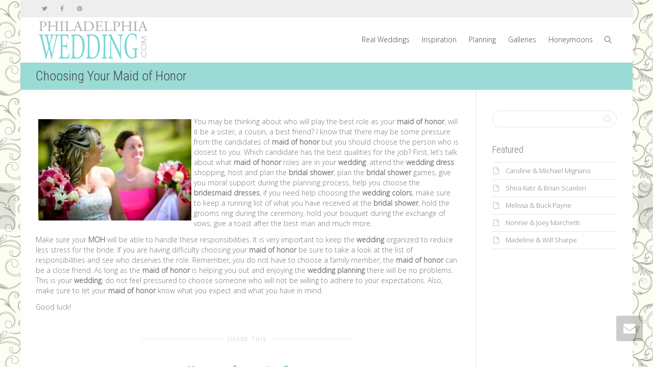

--- FILE ---
content_type: text/html; charset=UTF-8
request_url: http://www.philadelphiawedding.com/choosing-your-maid-of-honor/
body_size: 13673
content:
<!DOCTYPE html>
<!--[if lt IE 7]>
<html class="no-js lt-ie9 lt-ie8 lt-ie7" lang="en-US"><![endif]-->
<!--[if IE 7]>
<html class="no-js lt-ie9 lt-ie8" lang="en-US"><![endif]-->
<!--[if IE 8]>
<html class="no-js lt-ie9" lang="en-US"><![endif]-->
<!--[if IE 9]>
<html class="no-js lt-ie10" lang="en-US"><![endif]-->
<!--[if gt IE 9]><!-->
<html class="no-js" lang="en-US">
<!--<![endif]-->
<head>
	<meta http-equiv="X-UA-Compatible" content="IE=9; IE=8; IE=7; IE=EDGE"/>
	<meta charset="UTF-8">
	<meta name="viewport" content="width=device-width, initial-scale=1.0">
	<link rel="profile" href="http://gmpg.org/xfn/11">
	<link rel="pingback" href="http://www.philadelphiawedding.com/xmlrpc.php">

	<!-- Fav and touch icons -->
			<link rel="shortcut icon" href="https://www.philadelphiawedding.com/wp-content/uploads/2021/02/PW-icon-copy.jpg">
				<link rel="apple-touch-icon-precomposed" href="https://www.philadelphiawedding.com/wp-content/uploads/2020/11/PW-iPhone-icon-copy.jpg">
				<link rel="apple-touch-icon-precomposed" sizes="72x72" href="https://www.philadelphiawedding.com/wp-content/uploads/2020/11/PW-iPad-icon-copy.jpg">
				<link rel="apple-touch-icon-precomposed" sizes="114x114" href="https://www.philadelphiawedding.com/wp-content/uploads/2020/11/PW-iPhone-retina-icon-copy.jpg">
				<link rel="apple-touch-icon-precomposed" sizes="144x144" href="https://www.philadelphiawedding.com/wp-content/uploads/2020/11/PW-iPhone-retina-icon-copy-1.jpg">
	
	<!-- HTML5 shim, for IE6-8 support of HTML5 elements -->
	<!--[if lt IE 9]>
	<script src="http://www.philadelphiawedding.com/wp-content/themes/kleo/assets/js/html5shiv.js"></script>
	<![endif]-->

	<!--[if IE 7]>
	<link rel="stylesheet" href="http://www.philadelphiawedding.com/wp-content/themes/kleo/assets/css/fontello-ie7.css">
	<![endif]-->

	
	<title>Choosing Your Maid of Honor &#8211; Philadelphia Wedding</title>
<meta name='robots' content='max-image-preview:large' />
<link rel='dns-prefetch' href='//fonts.googleapis.com' />
<link rel="alternate" type="application/rss+xml" title="Philadelphia Wedding &raquo; Feed" href="http://www.philadelphiawedding.com/feed/" />
<link rel="alternate" type="application/rss+xml" title="Philadelphia Wedding &raquo; Comments Feed" href="http://www.philadelphiawedding.com/comments/feed/" />
<link rel="alternate" type="application/rss+xml" title="Philadelphia Wedding &raquo; Choosing Your Maid of Honor Comments Feed" href="http://www.philadelphiawedding.com/choosing-your-maid-of-honor/feed/" />
<script type="text/javascript">
window._wpemojiSettings = {"baseUrl":"https:\/\/s.w.org\/images\/core\/emoji\/14.0.0\/72x72\/","ext":".png","svgUrl":"https:\/\/s.w.org\/images\/core\/emoji\/14.0.0\/svg\/","svgExt":".svg","source":{"concatemoji":"http:\/\/www.philadelphiawedding.com\/wp-includes\/js\/wp-emoji-release.min.js?ver=6.1.9"}};
/*! This file is auto-generated */
!function(e,a,t){var n,r,o,i=a.createElement("canvas"),p=i.getContext&&i.getContext("2d");function s(e,t){var a=String.fromCharCode,e=(p.clearRect(0,0,i.width,i.height),p.fillText(a.apply(this,e),0,0),i.toDataURL());return p.clearRect(0,0,i.width,i.height),p.fillText(a.apply(this,t),0,0),e===i.toDataURL()}function c(e){var t=a.createElement("script");t.src=e,t.defer=t.type="text/javascript",a.getElementsByTagName("head")[0].appendChild(t)}for(o=Array("flag","emoji"),t.supports={everything:!0,everythingExceptFlag:!0},r=0;r<o.length;r++)t.supports[o[r]]=function(e){if(p&&p.fillText)switch(p.textBaseline="top",p.font="600 32px Arial",e){case"flag":return s([127987,65039,8205,9895,65039],[127987,65039,8203,9895,65039])?!1:!s([55356,56826,55356,56819],[55356,56826,8203,55356,56819])&&!s([55356,57332,56128,56423,56128,56418,56128,56421,56128,56430,56128,56423,56128,56447],[55356,57332,8203,56128,56423,8203,56128,56418,8203,56128,56421,8203,56128,56430,8203,56128,56423,8203,56128,56447]);case"emoji":return!s([129777,127995,8205,129778,127999],[129777,127995,8203,129778,127999])}return!1}(o[r]),t.supports.everything=t.supports.everything&&t.supports[o[r]],"flag"!==o[r]&&(t.supports.everythingExceptFlag=t.supports.everythingExceptFlag&&t.supports[o[r]]);t.supports.everythingExceptFlag=t.supports.everythingExceptFlag&&!t.supports.flag,t.DOMReady=!1,t.readyCallback=function(){t.DOMReady=!0},t.supports.everything||(n=function(){t.readyCallback()},a.addEventListener?(a.addEventListener("DOMContentLoaded",n,!1),e.addEventListener("load",n,!1)):(e.attachEvent("onload",n),a.attachEvent("onreadystatechange",function(){"complete"===a.readyState&&t.readyCallback()})),(e=t.source||{}).concatemoji?c(e.concatemoji):e.wpemoji&&e.twemoji&&(c(e.twemoji),c(e.wpemoji)))}(window,document,window._wpemojiSettings);
</script>
<style type="text/css">
img.wp-smiley,
img.emoji {
	display: inline !important;
	border: none !important;
	box-shadow: none !important;
	height: 1em !important;
	width: 1em !important;
	margin: 0 0.07em !important;
	vertical-align: -0.1em !important;
	background: none !important;
	padding: 0 !important;
}
</style>
	<link rel='stylesheet' id='wp-block-library-css' href='http://www.philadelphiawedding.com/wp-includes/css/dist/block-library/style.min.css?ver=6.1.9' type='text/css' media='all' />
<link rel='stylesheet' id='classic-theme-styles-css' href='http://www.philadelphiawedding.com/wp-includes/css/classic-themes.min.css?ver=1' type='text/css' media='all' />
<style id='global-styles-inline-css' type='text/css'>
body{--wp--preset--color--black: #000000;--wp--preset--color--cyan-bluish-gray: #abb8c3;--wp--preset--color--white: #ffffff;--wp--preset--color--pale-pink: #f78da7;--wp--preset--color--vivid-red: #cf2e2e;--wp--preset--color--luminous-vivid-orange: #ff6900;--wp--preset--color--luminous-vivid-amber: #fcb900;--wp--preset--color--light-green-cyan: #7bdcb5;--wp--preset--color--vivid-green-cyan: #00d084;--wp--preset--color--pale-cyan-blue: #8ed1fc;--wp--preset--color--vivid-cyan-blue: #0693e3;--wp--preset--color--vivid-purple: #9b51e0;--wp--preset--gradient--vivid-cyan-blue-to-vivid-purple: linear-gradient(135deg,rgba(6,147,227,1) 0%,rgb(155,81,224) 100%);--wp--preset--gradient--light-green-cyan-to-vivid-green-cyan: linear-gradient(135deg,rgb(122,220,180) 0%,rgb(0,208,130) 100%);--wp--preset--gradient--luminous-vivid-amber-to-luminous-vivid-orange: linear-gradient(135deg,rgba(252,185,0,1) 0%,rgba(255,105,0,1) 100%);--wp--preset--gradient--luminous-vivid-orange-to-vivid-red: linear-gradient(135deg,rgba(255,105,0,1) 0%,rgb(207,46,46) 100%);--wp--preset--gradient--very-light-gray-to-cyan-bluish-gray: linear-gradient(135deg,rgb(238,238,238) 0%,rgb(169,184,195) 100%);--wp--preset--gradient--cool-to-warm-spectrum: linear-gradient(135deg,rgb(74,234,220) 0%,rgb(151,120,209) 20%,rgb(207,42,186) 40%,rgb(238,44,130) 60%,rgb(251,105,98) 80%,rgb(254,248,76) 100%);--wp--preset--gradient--blush-light-purple: linear-gradient(135deg,rgb(255,206,236) 0%,rgb(152,150,240) 100%);--wp--preset--gradient--blush-bordeaux: linear-gradient(135deg,rgb(254,205,165) 0%,rgb(254,45,45) 50%,rgb(107,0,62) 100%);--wp--preset--gradient--luminous-dusk: linear-gradient(135deg,rgb(255,203,112) 0%,rgb(199,81,192) 50%,rgb(65,88,208) 100%);--wp--preset--gradient--pale-ocean: linear-gradient(135deg,rgb(255,245,203) 0%,rgb(182,227,212) 50%,rgb(51,167,181) 100%);--wp--preset--gradient--electric-grass: linear-gradient(135deg,rgb(202,248,128) 0%,rgb(113,206,126) 100%);--wp--preset--gradient--midnight: linear-gradient(135deg,rgb(2,3,129) 0%,rgb(40,116,252) 100%);--wp--preset--duotone--dark-grayscale: url('#wp-duotone-dark-grayscale');--wp--preset--duotone--grayscale: url('#wp-duotone-grayscale');--wp--preset--duotone--purple-yellow: url('#wp-duotone-purple-yellow');--wp--preset--duotone--blue-red: url('#wp-duotone-blue-red');--wp--preset--duotone--midnight: url('#wp-duotone-midnight');--wp--preset--duotone--magenta-yellow: url('#wp-duotone-magenta-yellow');--wp--preset--duotone--purple-green: url('#wp-duotone-purple-green');--wp--preset--duotone--blue-orange: url('#wp-duotone-blue-orange');--wp--preset--font-size--small: 13px;--wp--preset--font-size--medium: 20px;--wp--preset--font-size--large: 36px;--wp--preset--font-size--x-large: 42px;--wp--preset--spacing--20: 0.44rem;--wp--preset--spacing--30: 0.67rem;--wp--preset--spacing--40: 1rem;--wp--preset--spacing--50: 1.5rem;--wp--preset--spacing--60: 2.25rem;--wp--preset--spacing--70: 3.38rem;--wp--preset--spacing--80: 5.06rem;}:where(.is-layout-flex){gap: 0.5em;}body .is-layout-flow > .alignleft{float: left;margin-inline-start: 0;margin-inline-end: 2em;}body .is-layout-flow > .alignright{float: right;margin-inline-start: 2em;margin-inline-end: 0;}body .is-layout-flow > .aligncenter{margin-left: auto !important;margin-right: auto !important;}body .is-layout-constrained > .alignleft{float: left;margin-inline-start: 0;margin-inline-end: 2em;}body .is-layout-constrained > .alignright{float: right;margin-inline-start: 2em;margin-inline-end: 0;}body .is-layout-constrained > .aligncenter{margin-left: auto !important;margin-right: auto !important;}body .is-layout-constrained > :where(:not(.alignleft):not(.alignright):not(.alignfull)){max-width: var(--wp--style--global--content-size);margin-left: auto !important;margin-right: auto !important;}body .is-layout-constrained > .alignwide{max-width: var(--wp--style--global--wide-size);}body .is-layout-flex{display: flex;}body .is-layout-flex{flex-wrap: wrap;align-items: center;}body .is-layout-flex > *{margin: 0;}:where(.wp-block-columns.is-layout-flex){gap: 2em;}.has-black-color{color: var(--wp--preset--color--black) !important;}.has-cyan-bluish-gray-color{color: var(--wp--preset--color--cyan-bluish-gray) !important;}.has-white-color{color: var(--wp--preset--color--white) !important;}.has-pale-pink-color{color: var(--wp--preset--color--pale-pink) !important;}.has-vivid-red-color{color: var(--wp--preset--color--vivid-red) !important;}.has-luminous-vivid-orange-color{color: var(--wp--preset--color--luminous-vivid-orange) !important;}.has-luminous-vivid-amber-color{color: var(--wp--preset--color--luminous-vivid-amber) !important;}.has-light-green-cyan-color{color: var(--wp--preset--color--light-green-cyan) !important;}.has-vivid-green-cyan-color{color: var(--wp--preset--color--vivid-green-cyan) !important;}.has-pale-cyan-blue-color{color: var(--wp--preset--color--pale-cyan-blue) !important;}.has-vivid-cyan-blue-color{color: var(--wp--preset--color--vivid-cyan-blue) !important;}.has-vivid-purple-color{color: var(--wp--preset--color--vivid-purple) !important;}.has-black-background-color{background-color: var(--wp--preset--color--black) !important;}.has-cyan-bluish-gray-background-color{background-color: var(--wp--preset--color--cyan-bluish-gray) !important;}.has-white-background-color{background-color: var(--wp--preset--color--white) !important;}.has-pale-pink-background-color{background-color: var(--wp--preset--color--pale-pink) !important;}.has-vivid-red-background-color{background-color: var(--wp--preset--color--vivid-red) !important;}.has-luminous-vivid-orange-background-color{background-color: var(--wp--preset--color--luminous-vivid-orange) !important;}.has-luminous-vivid-amber-background-color{background-color: var(--wp--preset--color--luminous-vivid-amber) !important;}.has-light-green-cyan-background-color{background-color: var(--wp--preset--color--light-green-cyan) !important;}.has-vivid-green-cyan-background-color{background-color: var(--wp--preset--color--vivid-green-cyan) !important;}.has-pale-cyan-blue-background-color{background-color: var(--wp--preset--color--pale-cyan-blue) !important;}.has-vivid-cyan-blue-background-color{background-color: var(--wp--preset--color--vivid-cyan-blue) !important;}.has-vivid-purple-background-color{background-color: var(--wp--preset--color--vivid-purple) !important;}.has-black-border-color{border-color: var(--wp--preset--color--black) !important;}.has-cyan-bluish-gray-border-color{border-color: var(--wp--preset--color--cyan-bluish-gray) !important;}.has-white-border-color{border-color: var(--wp--preset--color--white) !important;}.has-pale-pink-border-color{border-color: var(--wp--preset--color--pale-pink) !important;}.has-vivid-red-border-color{border-color: var(--wp--preset--color--vivid-red) !important;}.has-luminous-vivid-orange-border-color{border-color: var(--wp--preset--color--luminous-vivid-orange) !important;}.has-luminous-vivid-amber-border-color{border-color: var(--wp--preset--color--luminous-vivid-amber) !important;}.has-light-green-cyan-border-color{border-color: var(--wp--preset--color--light-green-cyan) !important;}.has-vivid-green-cyan-border-color{border-color: var(--wp--preset--color--vivid-green-cyan) !important;}.has-pale-cyan-blue-border-color{border-color: var(--wp--preset--color--pale-cyan-blue) !important;}.has-vivid-cyan-blue-border-color{border-color: var(--wp--preset--color--vivid-cyan-blue) !important;}.has-vivid-purple-border-color{border-color: var(--wp--preset--color--vivid-purple) !important;}.has-vivid-cyan-blue-to-vivid-purple-gradient-background{background: var(--wp--preset--gradient--vivid-cyan-blue-to-vivid-purple) !important;}.has-light-green-cyan-to-vivid-green-cyan-gradient-background{background: var(--wp--preset--gradient--light-green-cyan-to-vivid-green-cyan) !important;}.has-luminous-vivid-amber-to-luminous-vivid-orange-gradient-background{background: var(--wp--preset--gradient--luminous-vivid-amber-to-luminous-vivid-orange) !important;}.has-luminous-vivid-orange-to-vivid-red-gradient-background{background: var(--wp--preset--gradient--luminous-vivid-orange-to-vivid-red) !important;}.has-very-light-gray-to-cyan-bluish-gray-gradient-background{background: var(--wp--preset--gradient--very-light-gray-to-cyan-bluish-gray) !important;}.has-cool-to-warm-spectrum-gradient-background{background: var(--wp--preset--gradient--cool-to-warm-spectrum) !important;}.has-blush-light-purple-gradient-background{background: var(--wp--preset--gradient--blush-light-purple) !important;}.has-blush-bordeaux-gradient-background{background: var(--wp--preset--gradient--blush-bordeaux) !important;}.has-luminous-dusk-gradient-background{background: var(--wp--preset--gradient--luminous-dusk) !important;}.has-pale-ocean-gradient-background{background: var(--wp--preset--gradient--pale-ocean) !important;}.has-electric-grass-gradient-background{background: var(--wp--preset--gradient--electric-grass) !important;}.has-midnight-gradient-background{background: var(--wp--preset--gradient--midnight) !important;}.has-small-font-size{font-size: var(--wp--preset--font-size--small) !important;}.has-medium-font-size{font-size: var(--wp--preset--font-size--medium) !important;}.has-large-font-size{font-size: var(--wp--preset--font-size--large) !important;}.has-x-large-font-size{font-size: var(--wp--preset--font-size--x-large) !important;}
.wp-block-navigation a:where(:not(.wp-element-button)){color: inherit;}
:where(.wp-block-columns.is-layout-flex){gap: 2em;}
.wp-block-pullquote{font-size: 1.5em;line-height: 1.6;}
</style>
<link rel='stylesheet' id='rs-plugin-settings-css' href='http://www.philadelphiawedding.com/wp-content/plugins/revslider/public/assets/css/rs6.css?ver=6.1.2' type='text/css' media='all' />
<style id='rs-plugin-settings-inline-css' type='text/css'>
#rs-demo-id {}
</style>
<link rel='stylesheet' id='bootstrap-css' href='http://www.philadelphiawedding.com/wp-content/themes/kleo/assets/css/bootstrap.min.css?ver=4.9.170' type='text/css' media='all' />
<link rel='stylesheet' id='kleo-app-css' href='http://www.philadelphiawedding.com/wp-content/themes/kleo/assets/css/app.min.css?ver=4.9.170' type='text/css' media='all' />
<link rel='stylesheet' id='magnific-popup-css' href='http://www.philadelphiawedding.com/wp-content/themes/kleo/assets/js/plugins/magnific-popup/magnific.css?ver=4.9.170' type='text/css' media='all' />
<link rel='stylesheet' id='kleo-fonts-css' href='http://www.philadelphiawedding.com/wp-content/themes/kleo/assets/css/fontello.css?ver=4.9.170' type='text/css' media='all' />
<link rel='stylesheet' id='mediaelement-css' href='http://www.philadelphiawedding.com/wp-includes/js/mediaelement/mediaelementplayer-legacy.min.css?ver=4.2.17' type='text/css' media='all' />
<link rel='stylesheet' id='kleo-google-fonts-css' href='//fonts.googleapis.com/css?family=Roboto+Condensed%3A300%7COpen+Sans%3A300&#038;ver=6.1.9' type='text/css' media='all' />
<link rel='stylesheet' id='kleo-colors-css' href='http://www.philadelphiawedding.com/wp-content/uploads/custom_styles/dynamic.css?ver=4.9.170.1612620898' type='text/css' media='all' />
<link rel='stylesheet' id='kleo-plugins-css' href='http://www.philadelphiawedding.com/wp-content/themes/kleo/assets/css/plugins.min.css?ver=4.9.170' type='text/css' media='all' />
<script type='text/javascript' src='http://www.philadelphiawedding.com/wp-includes/js/jquery/jquery.min.js?ver=3.6.1' id='jquery-core-js'></script>
<script type='text/javascript' src='http://www.philadelphiawedding.com/wp-includes/js/jquery/jquery-migrate.min.js?ver=3.3.2' id='jquery-migrate-js'></script>
<script type='text/javascript' src='http://www.philadelphiawedding.com/wp-content/plugins/revslider/public/assets/js/revolution.tools.min.js?ver=6.0' id='tp-tools-js'></script>
<script type='text/javascript' src='http://www.philadelphiawedding.com/wp-content/plugins/revslider/public/assets/js/rs6.min.js?ver=6.1.2' id='revmin-js'></script>
<script type='text/javascript' src='http://www.philadelphiawedding.com/wp-content/themes/kleo/assets/js/modernizr.custom.46504.js?ver=4.9.170' id='modernizr-js'></script>
<link rel="https://api.w.org/" href="http://www.philadelphiawedding.com/wp-json/" /><link rel="alternate" type="application/json" href="http://www.philadelphiawedding.com/wp-json/wp/v2/posts/6634" /><link rel="EditURI" type="application/rsd+xml" title="RSD" href="http://www.philadelphiawedding.com/xmlrpc.php?rsd" />
<link rel="wlwmanifest" type="application/wlwmanifest+xml" href="http://www.philadelphiawedding.com/wp-includes/wlwmanifest.xml" />
<meta name="generator" content="WordPress 6.1.9" />
<link rel="canonical" href="http://www.philadelphiawedding.com/choosing-your-maid-of-honor/" />
<link rel='shortlink' href='http://www.philadelphiawedding.com/?p=6634' />
<link rel="alternate" type="application/json+oembed" href="http://www.philadelphiawedding.com/wp-json/oembed/1.0/embed?url=http%3A%2F%2Fwww.philadelphiawedding.com%2Fchoosing-your-maid-of-honor%2F" />
<link rel="alternate" type="text/xml+oembed" href="http://www.philadelphiawedding.com/wp-json/oembed/1.0/embed?url=http%3A%2F%2Fwww.philadelphiawedding.com%2Fchoosing-your-maid-of-honor%2F&#038;format=xml" />
    <meta name="mobile-web-app-capable" content="yes">
	    <script type="text/javascript">
        /*
		 prevent dom flickering for elements hidden with js
		 */
        "use strict";

        document.documentElement.className += ' js-active ';
        document.documentElement.className += 'ontouchstart' in document.documentElement ? ' kleo-mobile ' : ' kleo-desktop ';

        var prefix = ['-webkit-', '-o-', '-moz-', '-ms-', ""];
        for (var i in prefix) {
            if (prefix[i] + 'transform' in document.documentElement.style) document.documentElement.className += " kleo-transform ";
        }
    </script>
	<meta name="generator" content="Powered by WPBakery Page Builder - drag and drop page builder for WordPress."/>
<meta name="generator" content="Powered by Slider Revolution 6.1.2 - responsive, Mobile-Friendly Slider Plugin for WordPress with comfortable drag and drop interface." />

<style>
.widget_tag_cloud a { font-size: small !important; }
</style>
<script type="text/javascript">function setREVStartSize(t){try{var h,e=document.getElementById(t.c).parentNode.offsetWidth;if(e=0===e||isNaN(e)?window.innerWidth:e,t.tabw=void 0===t.tabw?0:parseInt(t.tabw),t.thumbw=void 0===t.thumbw?0:parseInt(t.thumbw),t.tabh=void 0===t.tabh?0:parseInt(t.tabh),t.thumbh=void 0===t.thumbh?0:parseInt(t.thumbh),t.tabhide=void 0===t.tabhide?0:parseInt(t.tabhide),t.thumbhide=void 0===t.thumbhide?0:parseInt(t.thumbhide),t.mh=void 0===t.mh||""==t.mh||"auto"===t.mh?0:parseInt(t.mh,0),"fullscreen"===t.layout||"fullscreen"===t.l)h=Math.max(t.mh,window.innerHeight);else{for(var i in t.gw=Array.isArray(t.gw)?t.gw:[t.gw],t.rl)void 0!==t.gw[i]&&0!==t.gw[i]||(t.gw[i]=t.gw[i-1]);for(var i in t.gh=void 0===t.el||""===t.el||Array.isArray(t.el)&&0==t.el.length?t.gh:t.el,t.gh=Array.isArray(t.gh)?t.gh:[t.gh],t.rl)void 0!==t.gh[i]&&0!==t.gh[i]||(t.gh[i]=t.gh[i-1]);var r,a=new Array(t.rl.length),n=0;for(var i in t.tabw=t.tabhide>=e?0:t.tabw,t.thumbw=t.thumbhide>=e?0:t.thumbw,t.tabh=t.tabhide>=e?0:t.tabh,t.thumbh=t.thumbhide>=e?0:t.thumbh,t.rl)a[i]=t.rl[i]<window.innerWidth?0:t.rl[i];for(var i in r=a[0],a)r>a[i]&&0<a[i]&&(r=a[i],n=i);var d=e>t.gw[n]+t.tabw+t.thumbw?1:(e-(t.tabw+t.thumbw))/t.gw[n];h=t.gh[n]*d+(t.tabh+t.thumbh)}void 0===window.rs_init_css&&(window.rs_init_css=document.head.appendChild(document.createElement("style"))),document.getElementById(t.c).height=h,window.rs_init_css.innerHTML+="#"+t.c+"_wrapper { height: "+h+"px }"}catch(t){console.log("Failure at Presize of Slider:"+t)}};</script>
<noscript><style> .wpb_animate_when_almost_visible { opacity: 1; }</style></noscript></head>


<body class="post-template-default single single-post postid-6634 single-format-standard wp-embed-responsive header-overflow header-flexmenu ajax-item-likes wpb-js-composer js-comp-ver-6.4.2 vc_responsive page-boxed-bg">

<svg xmlns="http://www.w3.org/2000/svg" viewBox="0 0 0 0" width="0" height="0" focusable="false" role="none" style="visibility: hidden; position: absolute; left: -9999px; overflow: hidden;" ><defs><filter id="wp-duotone-dark-grayscale"><feColorMatrix color-interpolation-filters="sRGB" type="matrix" values=" .299 .587 .114 0 0 .299 .587 .114 0 0 .299 .587 .114 0 0 .299 .587 .114 0 0 " /><feComponentTransfer color-interpolation-filters="sRGB" ><feFuncR type="table" tableValues="0 0.49803921568627" /><feFuncG type="table" tableValues="0 0.49803921568627" /><feFuncB type="table" tableValues="0 0.49803921568627" /><feFuncA type="table" tableValues="1 1" /></feComponentTransfer><feComposite in2="SourceGraphic" operator="in" /></filter></defs></svg><svg xmlns="http://www.w3.org/2000/svg" viewBox="0 0 0 0" width="0" height="0" focusable="false" role="none" style="visibility: hidden; position: absolute; left: -9999px; overflow: hidden;" ><defs><filter id="wp-duotone-grayscale"><feColorMatrix color-interpolation-filters="sRGB" type="matrix" values=" .299 .587 .114 0 0 .299 .587 .114 0 0 .299 .587 .114 0 0 .299 .587 .114 0 0 " /><feComponentTransfer color-interpolation-filters="sRGB" ><feFuncR type="table" tableValues="0 1" /><feFuncG type="table" tableValues="0 1" /><feFuncB type="table" tableValues="0 1" /><feFuncA type="table" tableValues="1 1" /></feComponentTransfer><feComposite in2="SourceGraphic" operator="in" /></filter></defs></svg><svg xmlns="http://www.w3.org/2000/svg" viewBox="0 0 0 0" width="0" height="0" focusable="false" role="none" style="visibility: hidden; position: absolute; left: -9999px; overflow: hidden;" ><defs><filter id="wp-duotone-purple-yellow"><feColorMatrix color-interpolation-filters="sRGB" type="matrix" values=" .299 .587 .114 0 0 .299 .587 .114 0 0 .299 .587 .114 0 0 .299 .587 .114 0 0 " /><feComponentTransfer color-interpolation-filters="sRGB" ><feFuncR type="table" tableValues="0.54901960784314 0.98823529411765" /><feFuncG type="table" tableValues="0 1" /><feFuncB type="table" tableValues="0.71764705882353 0.25490196078431" /><feFuncA type="table" tableValues="1 1" /></feComponentTransfer><feComposite in2="SourceGraphic" operator="in" /></filter></defs></svg><svg xmlns="http://www.w3.org/2000/svg" viewBox="0 0 0 0" width="0" height="0" focusable="false" role="none" style="visibility: hidden; position: absolute; left: -9999px; overflow: hidden;" ><defs><filter id="wp-duotone-blue-red"><feColorMatrix color-interpolation-filters="sRGB" type="matrix" values=" .299 .587 .114 0 0 .299 .587 .114 0 0 .299 .587 .114 0 0 .299 .587 .114 0 0 " /><feComponentTransfer color-interpolation-filters="sRGB" ><feFuncR type="table" tableValues="0 1" /><feFuncG type="table" tableValues="0 0.27843137254902" /><feFuncB type="table" tableValues="0.5921568627451 0.27843137254902" /><feFuncA type="table" tableValues="1 1" /></feComponentTransfer><feComposite in2="SourceGraphic" operator="in" /></filter></defs></svg><svg xmlns="http://www.w3.org/2000/svg" viewBox="0 0 0 0" width="0" height="0" focusable="false" role="none" style="visibility: hidden; position: absolute; left: -9999px; overflow: hidden;" ><defs><filter id="wp-duotone-midnight"><feColorMatrix color-interpolation-filters="sRGB" type="matrix" values=" .299 .587 .114 0 0 .299 .587 .114 0 0 .299 .587 .114 0 0 .299 .587 .114 0 0 " /><feComponentTransfer color-interpolation-filters="sRGB" ><feFuncR type="table" tableValues="0 0" /><feFuncG type="table" tableValues="0 0.64705882352941" /><feFuncB type="table" tableValues="0 1" /><feFuncA type="table" tableValues="1 1" /></feComponentTransfer><feComposite in2="SourceGraphic" operator="in" /></filter></defs></svg><svg xmlns="http://www.w3.org/2000/svg" viewBox="0 0 0 0" width="0" height="0" focusable="false" role="none" style="visibility: hidden; position: absolute; left: -9999px; overflow: hidden;" ><defs><filter id="wp-duotone-magenta-yellow"><feColorMatrix color-interpolation-filters="sRGB" type="matrix" values=" .299 .587 .114 0 0 .299 .587 .114 0 0 .299 .587 .114 0 0 .299 .587 .114 0 0 " /><feComponentTransfer color-interpolation-filters="sRGB" ><feFuncR type="table" tableValues="0.78039215686275 1" /><feFuncG type="table" tableValues="0 0.94901960784314" /><feFuncB type="table" tableValues="0.35294117647059 0.47058823529412" /><feFuncA type="table" tableValues="1 1" /></feComponentTransfer><feComposite in2="SourceGraphic" operator="in" /></filter></defs></svg><svg xmlns="http://www.w3.org/2000/svg" viewBox="0 0 0 0" width="0" height="0" focusable="false" role="none" style="visibility: hidden; position: absolute; left: -9999px; overflow: hidden;" ><defs><filter id="wp-duotone-purple-green"><feColorMatrix color-interpolation-filters="sRGB" type="matrix" values=" .299 .587 .114 0 0 .299 .587 .114 0 0 .299 .587 .114 0 0 .299 .587 .114 0 0 " /><feComponentTransfer color-interpolation-filters="sRGB" ><feFuncR type="table" tableValues="0.65098039215686 0.40392156862745" /><feFuncG type="table" tableValues="0 1" /><feFuncB type="table" tableValues="0.44705882352941 0.4" /><feFuncA type="table" tableValues="1 1" /></feComponentTransfer><feComposite in2="SourceGraphic" operator="in" /></filter></defs></svg><svg xmlns="http://www.w3.org/2000/svg" viewBox="0 0 0 0" width="0" height="0" focusable="false" role="none" style="visibility: hidden; position: absolute; left: -9999px; overflow: hidden;" ><defs><filter id="wp-duotone-blue-orange"><feColorMatrix color-interpolation-filters="sRGB" type="matrix" values=" .299 .587 .114 0 0 .299 .587 .114 0 0 .299 .587 .114 0 0 .299 .587 .114 0 0 " /><feComponentTransfer color-interpolation-filters="sRGB" ><feFuncR type="table" tableValues="0.098039215686275 1" /><feFuncG type="table" tableValues="0 0.66274509803922" /><feFuncB type="table" tableValues="0.84705882352941 0.41960784313725" /><feFuncA type="table" tableValues="1 1" /></feComponentTransfer><feComposite in2="SourceGraphic" operator="in" /></filter></defs></svg>

<!-- PAGE LAYOUT
================================================ -->
<!--Attributes-->
<div class="kleo-page page-boxed">

	<!-- HEADER SECTION
	================================================ -->
	
<div id="header" class="header-color">

	<div class="navbar" role="navigation">

		
			<div class="social-header header-color">
				<div class="container">
					<div class="top-bar top-bar-flex">

						
                            <div id="top-social" class="no-padd">
                                <ul class="kleo-social-icons"><li><a target="_blank" href="http://twitter.com/vipeventsmag"><i class="icon-twitter"></i><div class="ts-text">Twitter</div></a></li><li><a target="_blank" href="http://www.facebook.com/pages/Delaware-Weddings/115051455177437"><i class="icon-facebook"></i><div class="ts-text">Facebook</div></a></li><li><a target="_blank" href="http://pinterest.com/vipmagazine/"><i class="icon-pinterest-circled"></i><div class="ts-text">Pinterest</div></a></li></ul>                            </div>

                        
						
					</div><!--end top-bar-->
				</div>
			</div>

		
				<div class="kleo-main-header header-normal">
			<div class="container">
				<!-- Brand and toggle get grouped for better mobile display -->
				<div class="navbar-header">
					<div class="kleo-mobile-switch">

												<button type="button" class="navbar-toggle" data-toggle="collapse" data-target=".nav-collapse">
							<span class="sr-only">Toggle navigation</span>
							<span class="icon-bar"></span>
							<span class="icon-bar"></span>
							<span class="icon-bar"></span>
						</button>

					</div>

					<div class="kleo-mobile-icons">

						
					</div>

					<strong class="logo">
						<a href="http://www.philadelphiawedding.com">

							
								<img id="logo_img" title="Philadelphia Wedding" src="https://www.philadelphiawedding.com/wp-content/uploads/2021/02/new-PW-logo2.png"
								     alt="Philadelphia Wedding">

							
						</a>
					</strong>
				</div>

				

				
				<!-- Collect the nav links, forms, and other content for toggling -->
				<div class="primary-menu collapse navbar-collapse nav-collapse"><ul id="menu-main" class="nav navbar-nav"><li id="menu-item-3037" class="menu-item menu-item-type-taxonomy menu-item-object-category menu-item-3037"><a title="						" href="http://www.philadelphiawedding.com/category/real-weddings/">Real Weddings</a></li>
<li id="menu-item-49" class="menu-item menu-item-type-taxonomy menu-item-object-category current-post-ancestor current-menu-parent current-post-parent menu-item-49"><a title="						" href="http://www.philadelphiawedding.com/category/articles/">Inspiration</a></li>
<li id="menu-item-50" class="menu-item menu-item-type-taxonomy menu-item-object-category menu-item-50"><a title="						" href="http://www.philadelphiawedding.com/category/wedding-planning-tools/">Planning</a></li>
<li id="menu-item-11754" class="menu-item menu-item-type-post_type menu-item-object-page menu-item-11754"><a title="						" href="http://www.philadelphiawedding.com/photo-gallery/">Galleries</a></li>
<li id="menu-item-51" class="menu-item menu-item-type-taxonomy menu-item-object-category menu-item-51"><a title="						" href="http://www.philadelphiawedding.com/category/honeymoons/">Honeymoons</a></li>
<li id="nav-menu-item-search" class="menu-item kleo-search-nav">        <a class="search-trigger" href="#"><i class="icon icon-search"></i></a>
        <div class="kleo-search-wrap searchHidden" id="ajax_search_container">
            <form class="form-inline" id="ajax_searchform" action="http://www.philadelphiawedding.com/"
                  data-context="">
				<input type="hidden" name="post_type[]" value="">                <input name="s" class="ajax_s form-control" autocomplete="off"
                       type="text"
                       value="" placeholder="Start typing to search..."
                       required>
                <span class="kleo-ajax-search-loading"><i class="icon-spin6 animate-spin"></i></span>

            </form>
            <div class="kleo_ajax_results"></div>
        </div>

		</li></ul></div>
				
				

			</div><!--end container-->
		</div>
	</div>

</div><!--end header-->

	<!-- MAIN SECTION
	================================================ -->
	<div id="main">



<section class='container-wrap main-title alternate-color  title-single border-bottom breadcrumbs-container'><div class='container'><h1 class="page-title">Choosing Your Maid of Honor</h1><div class='breadcrumb-extra'></div></div></section>

<section class="container-wrap main-color">
	<div id="main-container" class="container">
		<div class="row"> 
			<div class="template-page col-sm-9 tpl-right">
				<div class="wrap-content">
					
				

	

<!-- Begin Article -->
<article id="post-6634" class="clearfix post-6634 post type-post status-publish format-standard hentry category-articles">

	
	
		
		
		
	<div class="article-content">

		
		
			<p>				<a href="http://www.philadelphiawedding.com/wp-content/uploads/2012/03/maid-of-honor.jpg"><img decoding="async" class="alignleft size-medium wp-image-6635" style="margin: 5px;" title="maid of honor" src="http://www.philadelphiawedding.com/wp-content/uploads/2012/03/maid-of-honor-300x199.jpg" alt="" width="300" height="199" /></a>You may be thinking about who will play the best role as your <strong>maid of honor</strong>, will it be a sister, a cousin, a best friend? I know that there may be some pressure from the candidates of <strong>maid of honor</strong> but you should choose the person who is closest to you. Which candidate has the best qualities for the job? First, let’s talk about what <strong>maid of honor</strong> roles are in your <strong>wedding</strong>: attend the <strong>wedding dress</strong> shopping, host and plan the <strong>bridal shower</strong>, plan the <strong>bridal shower</strong> games, give you moral support during the planning process, help you choose the <strong>bridesmaid dresses</strong>, if you need help choosing the <strong>wedding colors</strong>, make sure to keep a running list of what you have received at the <strong>bridal shower</strong>, hold the grooms ring during the ceremony, hold your bouquet during the exchange of vows, give a toast after the best man and much more.</p>
<p>Make sure your <strong>MOH</strong> will be able to handle these responsibilities. It is very important to keep the <strong>wedding</strong> organized to reduce less stress for the bride. If you are having difficulty choosing your<strong> maid of honor</strong> be sure to take a look at the list of responsibilities and see who deserves the role. Remember, you do not have to choose a family member; the <strong>maid of honor</strong> can be a close friend. As long as the<strong> maid of honor</strong> is helping you out and enjoying the<strong> wedding planning</strong> there will be no problems. This is your <strong>wedding</strong>; do not feel pressured to choose someone who will not be willing to adhere to your expectations. Also, make sure to let your <strong>maid of honor</strong> know what you expect and what you have in mind.</p>
<p>Good luck!		</p>
			
		
		
	</div><!--end article-content-->

</article><!--end article-->

	<section class="main-color container-wrap social-share-wrap">
    <div class="container">
        <div class="share-links">

            <div class="hr-title hr-long"><abbr>Share this</abbr></div>

            
                <span class="kleo-love">
                <a href="#" class="item-likes" id="item-likes-6634" title="Like this"><span class="item-likes-count">0</span> <span class="item-likes-postfix">likes</span></a>                </span>

            
            
                
                                    <span class="kleo-facebook">
                <a href="http://www.facebook.com/sharer.php?u=http://www.philadelphiawedding.com/choosing-your-maid-of-honor/" class="post_share_facebook"
                   onclick="javascript:window.open(this.href,'', 'menubar=no,toolbar=no,resizable=yes,scrollbars=yes,height=220,width=600');return false;">
                    <i class="icon-facebook"></i>
                </a>
            </span>
                
                                    <span class="kleo-twitter">
                <a href="https://twitter.com/share?url=http://www.philadelphiawedding.com/choosing-your-maid-of-honor/" class="post_share_twitter"
                   onclick="javascript:window.open(this.href,'', 'menubar=no,toolbar=no,resizable=yes,scrollbars=yes,height=260,width=600');return false;">
                    <i class="icon-twitter"></i>
                </a>
            </span>
                
                                    <span class="kleo-googleplus">
                <a href="https://plus.google.com/share?url=http://www.philadelphiawedding.com/choosing-your-maid-of-honor/"
                   onclick="javascript:window.open(this.href,'', 'menubar=no,toolbar=no,resizable=yes,scrollbars=yes,height=600,width=600');return false;">
                    <i class="icon-gplus"></i>
                </a>
            </span>
                
                                    <span class="kleo-pinterest">
                <a href="http://pinterest.com/pin/create/button/?url=http://www.philadelphiawedding.com/choosing-your-maid-of-honor/&media=&description=Choosing Your Maid of Honor"
                   onclick="javascript:window.open(this.href,'', 'menubar=no,toolbar=no,resizable=yes,scrollbars=yes,height=600,width=600');return false;">
                    <i class="icon-pinterest-circled"></i>
                </a>
            </span>
                
                
                
                

                                    <span class="kleo-mail">
                <a href="mailto:?subject=Choosing Your Maid of Honor&body=http://www.philadelphiawedding.com/choosing-your-maid-of-honor/"
                   class="post_share_email">
                    <i class="icon-mail"></i>
                </a>
            </span>
                
            
        </div>
    </div>
</section>
	

<section class="container-wrap">
	<div class="container">
		<div class="related-wrap">
        
            <div class="hr-title hr-long"><abbr>Related Articles</abbr></div>
        
            <div class="kleo-carousel-container dot-carousel">
                <div class="kleo-carousel-items kleo-carousel-post" data-min-items="1" data-max-items="6">
                    <ul class="kleo-carousel">

                        
<li id="post-8111" class="post-item col-sm-4 post-8111 post type-post status-publish format-standard hentry category-articles category-d-i-y-ideas">
    <article>

		<div class="post-image"><a href="http://www.philadelphiawedding.com/fall-wedding-trends/" class="element-wrap"><img src="http://www.philadelphiawedding.com/wp-content/uploads/2012/09/ombre-cake-206x300.jpg" alt="Fall Wedding Trends"><span class="hover-element"><i>+</i></span></a></div><!--end post-image-->
        <div class="entry-content">
            <h4 class="post-title entry-title"><a href="http://www.philadelphiawedding.com/fall-wedding-trends/">Fall Wedding Trends</a></h4>

            <span class="post-meta hidden hide">
                <small class="meta-category"><a href="http://www.philadelphiawedding.com/category/articles/" rel="category tag">Articles</a>, <a href="http://www.philadelphiawedding.com/category/d-i-y-ideas/" rel="category tag">D-I-Y Ideas</a></small>            </span>

			                <hr>
                <div class="entry-summary">
					<p>The season is beginning to change to autumn. You can smell the scent of pumpkin spice fill the air...</p>                </div><!-- .entry-summary -->
			        </div><!--end post-info-->

    </article>
</li>
<li id="post-866" class="post-item col-sm-4 post-866 post type-post status-publish format-standard hentry category-articles category-caterers category-wedding-cakes-desserts">
    <article>

		<div class="post-image"><a href="http://www.philadelphiawedding.com/the-tradition-of-the-wedding-cake/" class="element-wrap"><img src="http://www.philadelphiawedding.com/wp-content/uploads/2011/04/wedding-cake.jpg" alt="The Tradition of the Wedding Cake"><span class="hover-element"><i>+</i></span></a></div><!--end post-image-->
        <div class="entry-content">
            <h4 class="post-title entry-title"><a href="http://www.philadelphiawedding.com/the-tradition-of-the-wedding-cake/">The Tradition of the Wedding Cake</a></h4>

            <span class="post-meta hidden hide">
                <small class="meta-category"><a href="http://www.philadelphiawedding.com/category/articles/" rel="category tag">Articles</a>, <a href="http://www.philadelphiawedding.com/category/caterers/" rel="category tag">Caterers</a>, <a href="http://www.philadelphiawedding.com/category/wedding-cakes-desserts/" rel="category tag">Wedding Cakes &amp; Desserts</a></small>            </span>

			                <hr>
                <div class="entry-summary">
					<p>
				The tradition of the wedding cake first started in the Roman Empire with the breaking of a loaf of...</p>                </div><!-- .entry-summary -->
			        </div><!--end post-info-->

    </article>
</li>
<li id="post-7776" class="post-item col-sm-4 post-7776 post type-post status-publish format-standard hentry category-articles">
    <article>

		<div class="post-image"><a href="http://www.philadelphiawedding.com/having-a-receiving-line-at-your-wedding/" class="element-wrap"><img src="http://www.philadelphiawedding.com/wp-content/uploads/2012/07/images-2.jpg" alt="Having a Receiving Line at your Wedding"><span class="hover-element"><i>+</i></span></a></div><!--end post-image-->
        <div class="entry-content">
            <h4 class="post-title entry-title"><a href="http://www.philadelphiawedding.com/having-a-receiving-line-at-your-wedding/">Having a Receiving Line at your Wedding</a></h4>

            <span class="post-meta hidden hide">
                <small class="meta-category"><a href="http://www.philadelphiawedding.com/category/articles/" rel="category tag">Articles</a></small>            </span>

			                <hr>
                <div class="entry-summary">
					<p>In the blink on an eye your wedding day will have passed you by before you know it.  Sometimes...</p>                </div><!-- .entry-summary -->
			        </div><!--end post-info-->

    </article>
</li>
<li id="post-2649" class="post-item col-sm-4 post-2649 post type-post status-publish format-standard hentry category-articles category-caterers category-featured-venues">
    <article>

		<div class="post-image"><a href="http://www.philadelphiawedding.com/white-clay-creek-country-club-delicious-options-abound/" class="element-wrap"><img src="http://www.philadelphiawedding.com/wp-content/uploads/2011/07/Delaware-Park-Reception-image.jpg" alt="White Clay Creek Country Club- Delicious Options Abound"><span class="hover-element"><i>+</i></span></a></div><!--end post-image-->
        <div class="entry-content">
            <h4 class="post-title entry-title"><a href="http://www.philadelphiawedding.com/white-clay-creek-country-club-delicious-options-abound/">White Clay Creek Country Club- Delicious Options Abound</a></h4>

            <span class="post-meta hidden hide">
                <small class="meta-category"><a href="http://www.philadelphiawedding.com/category/articles/" rel="category tag">Articles</a>, <a href="http://www.philadelphiawedding.com/category/caterers/" rel="category tag">Caterers</a>, <a href="http://www.philadelphiawedding.com/category/featured-venues/" rel="category tag">Featured Venues</a></small>            </span>

			                <hr>
                <div class="entry-summary">
					<p>&nbsp; One of the best features of country club weddings is that the food has been perfected over time...</p>                </div><!-- .entry-summary -->
			        </div><!--end post-info-->

    </article>
</li>
<li id="post-5834" class="post-item col-sm-4 post-5834 post type-post status-publish format-standard hentry category-articles category-caterers category-featured-venues">
    <article>

		<div class="post-image"><a href="http://www.philadelphiawedding.com/sit-down-dinner-or-buffet-style/" class="element-wrap"><img src="http://www.philadelphiawedding.com/wp-content/uploads/2012/02/wedding-food.jpg" alt="Sit Down Dinner or Buffet Style"><span class="hover-element"><i>+</i></span></a></div><!--end post-image-->
        <div class="entry-content">
            <h4 class="post-title entry-title"><a href="http://www.philadelphiawedding.com/sit-down-dinner-or-buffet-style/">Sit Down Dinner or Buffet Style</a></h4>

            <span class="post-meta hidden hide">
                <small class="meta-category"><a href="http://www.philadelphiawedding.com/category/articles/" rel="category tag">Articles</a>, <a href="http://www.philadelphiawedding.com/category/caterers/" rel="category tag">Caterers</a>, <a href="http://www.philadelphiawedding.com/category/featured-venues/" rel="category tag">Featured Venues</a></small>            </span>

			                <hr>
                <div class="entry-summary">
					<p>&nbsp; Picture this, you are greeting guests, slipping off your wedding shoes to prevent any callused feet, stepping onto...</p>                </div><!-- .entry-summary -->
			        </div><!--end post-info-->

    </article>
</li>
<li id="post-8106" class="post-item col-sm-4 post-8106 post type-post status-publish format-standard hentry category-articles category-wedding-planning-tools category-wedding-rings">
    <article>

		<div class="post-image"><a href="http://www.philadelphiawedding.com/strategies-to-find-his-or-her-ring-size/" class="element-wrap"><img src="http://www.philadelphiawedding.com/wp-content/uploads/2012/09/Put-a-Ring-on-It-Flowchart-865x1024.jpg" alt="Strategies to Find His or Her Ring Size"><span class="hover-element"><i>+</i></span></a></div><!--end post-image-->
        <div class="entry-content">
            <h4 class="post-title entry-title"><a href="http://www.philadelphiawedding.com/strategies-to-find-his-or-her-ring-size/">Strategies to Find His or Her Ring Size</a></h4>

            <span class="post-meta hidden hide">
                <small class="meta-category"><a href="http://www.philadelphiawedding.com/category/articles/" rel="category tag">Articles</a>, <a href="http://www.philadelphiawedding.com/category/wedding-planning-tools/" rel="category tag">Wedding Planning Tools</a>, <a href="http://www.philadelphiawedding.com/category/wedding-rings/" rel="category tag">Wedding Rings</a></small>            </span>

			                <hr>
                <div class="entry-summary">
					<p>Click here to enlarge! Click here to enlarge!</p>                </div><!-- .entry-summary -->
			        </div><!--end post-info-->

    </article>
</li>
<li id="post-7962" class="post-item col-sm-4 post-7962 post type-post status-publish format-standard hentry category-articles">
    <article>

		<div class="post-image"><a href="http://www.philadelphiawedding.com/thursdayfriday-weddings/" class="element-wrap"><img src="http://www.philadelphiawedding.com/wp-content/uploads/2012/08/rings-thursday.jpg" alt="Thursday/Friday Weddings"><span class="hover-element"><i>+</i></span></a></div><!--end post-image-->
        <div class="entry-content">
            <h4 class="post-title entry-title"><a href="http://www.philadelphiawedding.com/thursdayfriday-weddings/">Thursday/Friday Weddings</a></h4>

            <span class="post-meta hidden hide">
                <small class="meta-category"><a href="http://www.philadelphiawedding.com/category/articles/" rel="category tag">Articles</a></small>            </span>

			                <hr>
                <div class="entry-summary">
					<p>A new trend starting to emerge amongst budget conserving couples is to have a Thursday or Friday wedding. Having...</p>                </div><!-- .entry-summary -->
			        </div><!--end post-info-->

    </article>
</li>
<li id="post-9594" class="post-item col-sm-4 post-9594 post type-post status-publish format-standard hentry category-articles category-featured-venues">
    <article>

		<div class="post-image"><a href="http://www.philadelphiawedding.com/wedding-reception-location-marcos-at-indian-spring-country-club/" class="element-wrap"><img src="http://www.philadelphiawedding.com/wp-content/uploads/2014/03/368a.jpg" alt="Wedding Reception Location: Marco's at Indian Spring Country Club"><span class="hover-element"><i>+</i></span></a></div><!--end post-image-->
        <div class="entry-content">
            <h4 class="post-title entry-title"><a href="http://www.philadelphiawedding.com/wedding-reception-location-marcos-at-indian-spring-country-club/">Wedding Reception Location: Marco&#8217;s at Indian Spring Country Club</a></h4>

            <span class="post-meta hidden hide">
                <small class="meta-category"><a href="http://www.philadelphiawedding.com/category/articles/" rel="category tag">Articles</a>, <a href="http://www.philadelphiawedding.com/category/featured-venues/" rel="category tag">Featured Venues</a></small>            </span>

			                <hr>
                <div class="entry-summary">
					<p>Marco’s at Indian Spring Country Club offers multiple different wedding packages that will meet your wedding needs. With their...</p>                </div><!-- .entry-summary -->
			        </div><!--end post-info-->

    </article>
</li>
                    </ul>
                </div>
                <div class="carousel-arrow">
                    <a class="carousel-prev" href="#"><i class="icon-angle-left"></i></a>
                    <a class="carousel-next" href="#"><i class="icon-angle-right"></i></a>
                </div>
                <div class="kleo-carousel-post-pager carousel-pager"></div>
            </div><!--end carousel-container-->
		</div>
	</div>
</section>


	
        <nav class="pagination-sticky member-navigation" role="navigation">
			<a href="http://www.philadelphiawedding.com/outdoor-weddings/" rel="prev"><span id="older-nav"><span class="outter-title"><span class="entry-title">Outdoor Weddings</span></span></span></a><a href="http://www.philadelphiawedding.com/top-20-questions-to-ask-your-caterer/" rel="next"><span id="newer-nav"><span class="outter-title"><span class="entry-title">Top 20 Questions to Ask Your Caterer</span></a>        </nav><!-- .navigation -->

		
	<!-- Begin Comments -->
	
	<section class="container-wrap">
		<div class="container">
			<div id="comments" class="comments-area">

				<div class="hr-title hr-long"><abbr>0 Comments</abbr></div>

				
				
				            <div id="respond-wrap">
					<div id="respond" class="comment-respond">
		<h3 id="reply-title" class="comment-reply-title">Leave a reply</h3><p class="must-log-in">You must be <a href="http://www.philadelphiawedding.com/wp-login.php?redirect_to=http%3A%2F%2Fwww.philadelphiawedding.com%2Fchoosing-your-maid-of-honor%2F">logged in</a> to post a comment.</p>	</div><!-- #respond -->
	            </div>

		
			</div><!-- #comments -->
		</div>
	</section>

	<!-- End Comments -->



				
				</div><!--end wrap-content-->
			</div><!--end main-page-template-->
			
<div class="sidebar sidebar-main col-sm-3 sidebar-right">
	<div class="inner-content widgets-container">
		<div id="search-2" class="widget widget_search"><form role="search" method="get" class="searchform" action="http://www.philadelphiawedding.com/">
	
	<div class="input-group">
		<input name="s" autocomplete="off" type="text" class="ajax_s form-control input-sm" value="">
		<span class="input-group-btn">
            <input type="submit" value="Search" class="searchsubmit button">
		</span>
	</div>

</form></div>
		<div id="recent-posts-2" class="widget widget_recent_entries">
		<h4 class="widget-title">Featured</h4>
		<ul>
											<li>
					<a href="http://www.philadelphiawedding.com/caroline-michael-mignano/">Caroline &#038; Michael Mignano</a>
									</li>
											<li>
					<a href="http://www.philadelphiawedding.com/shira-katz-brian-scanlon/">Shira Katz &#038; Brian Scanlon</a>
									</li>
											<li>
					<a href="http://www.philadelphiawedding.com/melissa-buck-payne/">Melissa &#038; Buck Payne</a>
									</li>
											<li>
					<a href="http://www.philadelphiawedding.com/nonnie-joey-marchetti/">Nonnie &#038; Joey Marchetti</a>
									</li>
											<li>
					<a href="http://www.philadelphiawedding.com/madeline-will-sharpe/">Madeline &#038; Will Sharpe</a>
									</li>
					</ul>

		</div>	</div><!--end inner-content-->
</div><!--end sidebar-->
			</div><!--end .row-->		</div><!--end .container-->

</section>
<!--END MAIN SECTION-->

		</div><!-- #main -->

    
	    <a class="kleo-go-top" href="#"><i class="icon-up-open-big"></i></a>
			
<!-- SOCKET SECTION
================================================ -->

<div id="socket" class="socket-color">
    <div class="container">
        <div class="template-page tpl-no col-xs-12 col-sm-12">
            <div class="wrap-content">

                <div class="row">
                    <div class="col-sm-12">
                        <div class="gap-10"></div>
                    </div><!--end widget-->

                    <div class="col-sm-12">
                        <p style="text-align: center;">©2025 Philadelphia Wedding</p>                    </div>

                    <div class="col-sm-12">
                        <div class="gap-10"></div>
                    </div><!--end widget-->
                </div><!--end row-->

            </div><!--end wrap-content-->
        </div><!--end template-page-->
    </div><!--end container-->
</div><!--end footer--><div class="kleo-quick-contact-wrapper"><a class="kleo-quick-contact-link" href="#"><i class="icon-mail-alt"></i></a><div id="kleo-quick-contact"><h4 class="kleo-qc-title">CONTACT US</h4><p>We're not around right now. But you can send us an email and we'll get back to you, asap.</p><form class="kleo-contact-form" action="#" method="post" novalidate><input type="text" placeholder="Your Name" required id="contact_name" name="contact_name" class="form-control" value="" tabindex="276" /><input type="email" required placeholder="Your Email" id="contact_email" name="contact_email" class="form-control" value="" tabindex="277"  /><textarea placeholder="Type your message..." required id="contact_content" name="contact_content" class="form-control" tabindex="278"></textarea><input type="hidden" name="action" value="kleo_sendmail"><button tabindex="279" class="btn btn-default pull-right" type="submit">Send</button><div class="kleo-contact-loading">Sending <i class="icon-spinner icon-spin icon-large"></i></div><div class="kleo-contact-success"> </div></form><div class="bottom-arrow"></div></div></div><!--end kleo-quick-contact-wrapper-->
	</div><!-- #page -->

	
	<!-- Analytics -->
	
	<!-- Modal Login form -->
<div id="kleo-login-modal" class="kleo-form-modal main-color mfp-hide">
    <div class="row">
        <div class="col-sm-12 text-center">

			
            <div class="kleo-pop-title-wrap main-color">
                <h3 class="kleo-pop-title">Log in with your credentials</h3>

				            </div>


			            <form action="http://www.philadelphiawedding.com/wp-login.php" name="login_form" method="post"
                  class="kleo-form-signin sq-login-form">
				<input type="hidden" id="sq-login-security" name="sq-login-security" value="aa4fd17672" /><input type="hidden" name="_wp_http_referer" value="/choosing-your-maid-of-honor/" />                <input type="text" required name="log" class="form-control sq-username" value=""
                       placeholder="Username">
                <input type="password" required spellcheck="false" autocomplete="off" value="" name="pwd" class="sq-password form-control"
                       placeholder="Password">
                <div id="kleo-login-result"></div>
                <button class="btn btn-lg btn-default btn-block"
                        type="submit">Sign in</button>
                <label class="checkbox pull-left">
                    <input class="sq-rememberme" name="rememberme" type="checkbox"
                           value="forever"> Remember me                </label>
                <a href="#kleo-lostpass-modal"
                   class="kleo-show-lostpass kleo-other-action pull-right">Lost your password?</a>
                <span class="clearfix"></span>

                				
            </form>

        </div>
    </div>
</div><!-- END Modal Login form -->


<!-- Modal Lost Password form -->
<div id="kleo-lostpass-modal" class="kleo-form-modal main-color mfp-hide">
    <div class="row">
        <div class="col-sm-12 text-center">
            <div class="kleo-pop-title-wrap alternate-color">
                <h3 class="kleo-pop-title">Forgot your details?</h3>
            </div>

			
            <form name="forgot_form" action="" method="post" class="sq-forgot-form kleo-form-signin">
				<input type="hidden" id="security-pass" name="security-pass" value="aa4fd17672" /><input type="hidden" name="_wp_http_referer" value="/choosing-your-maid-of-honor/" />                <input type="text" required name="user_login" class="sq-forgot-email form-control"
                       placeholder="Username or Email">
                <div id="kleo-lost-result"></div>
                <button class="btn btn-lg btn-default btn-block"
                        type="submit">Reset Password</button>
                <a href="#kleo-login-modal"
                   class="kleo-show-login kleo-other-action pull-right">I remember my details</a>
                <span class="clearfix"></span>
            </form>

        </div>
    </div>
</div><!-- END Modal Lost Password form -->


<script type='text/javascript' src='http://www.philadelphiawedding.com/wp-content/themes/kleo/assets/js/bootstrap.min.js?ver=4.9.170' id='bootstrap-js'></script>
<script type='text/javascript' src='http://www.philadelphiawedding.com/wp-content/themes/kleo/assets/js/plugins/waypoints.min.js?ver=4.9.170' id='waypoints-js'></script>
<script type='text/javascript' src='http://www.philadelphiawedding.com/wp-content/themes/kleo/assets/js/plugins/magnific-popup/magnific.min.js?ver=4.9.170' id='magnific-popup-js'></script>
<script type='text/javascript' src='http://www.philadelphiawedding.com/wp-content/themes/kleo/assets/js/plugins/carouFredSel/jquery.carouFredSel-6.2.0-packed.js?ver=4.9.170' id='caroufredsel-js'></script>
<script type='text/javascript' src='http://www.philadelphiawedding.com/wp-content/themes/kleo/assets/js/plugins/carouFredSel/helper-plugins/jquery.touchSwipe.min.js?ver=4.9.170' id='jquery-touchswipe-js'></script>
<script type='text/javascript' src='http://www.philadelphiawedding.com/wp-content/plugins/js_composer/assets/lib/bower/isotope/dist/isotope.pkgd.min.js?ver=6.4.2' id='isotope-js'></script>
<script type='text/javascript' id='mediaelement-core-js-before'>
var mejsL10n = {"language":"en","strings":{"mejs.download-file":"Download File","mejs.install-flash":"You are using a browser that does not have Flash player enabled or installed. Please turn on your Flash player plugin or download the latest version from https:\/\/get.adobe.com\/flashplayer\/","mejs.fullscreen":"Fullscreen","mejs.play":"Play","mejs.pause":"Pause","mejs.time-slider":"Time Slider","mejs.time-help-text":"Use Left\/Right Arrow keys to advance one second, Up\/Down arrows to advance ten seconds.","mejs.live-broadcast":"Live Broadcast","mejs.volume-help-text":"Use Up\/Down Arrow keys to increase or decrease volume.","mejs.unmute":"Unmute","mejs.mute":"Mute","mejs.volume-slider":"Volume Slider","mejs.video-player":"Video Player","mejs.audio-player":"Audio Player","mejs.captions-subtitles":"Captions\/Subtitles","mejs.captions-chapters":"Chapters","mejs.none":"None","mejs.afrikaans":"Afrikaans","mejs.albanian":"Albanian","mejs.arabic":"Arabic","mejs.belarusian":"Belarusian","mejs.bulgarian":"Bulgarian","mejs.catalan":"Catalan","mejs.chinese":"Chinese","mejs.chinese-simplified":"Chinese (Simplified)","mejs.chinese-traditional":"Chinese (Traditional)","mejs.croatian":"Croatian","mejs.czech":"Czech","mejs.danish":"Danish","mejs.dutch":"Dutch","mejs.english":"English","mejs.estonian":"Estonian","mejs.filipino":"Filipino","mejs.finnish":"Finnish","mejs.french":"French","mejs.galician":"Galician","mejs.german":"German","mejs.greek":"Greek","mejs.haitian-creole":"Haitian Creole","mejs.hebrew":"Hebrew","mejs.hindi":"Hindi","mejs.hungarian":"Hungarian","mejs.icelandic":"Icelandic","mejs.indonesian":"Indonesian","mejs.irish":"Irish","mejs.italian":"Italian","mejs.japanese":"Japanese","mejs.korean":"Korean","mejs.latvian":"Latvian","mejs.lithuanian":"Lithuanian","mejs.macedonian":"Macedonian","mejs.malay":"Malay","mejs.maltese":"Maltese","mejs.norwegian":"Norwegian","mejs.persian":"Persian","mejs.polish":"Polish","mejs.portuguese":"Portuguese","mejs.romanian":"Romanian","mejs.russian":"Russian","mejs.serbian":"Serbian","mejs.slovak":"Slovak","mejs.slovenian":"Slovenian","mejs.spanish":"Spanish","mejs.swahili":"Swahili","mejs.swedish":"Swedish","mejs.tagalog":"Tagalog","mejs.thai":"Thai","mejs.turkish":"Turkish","mejs.ukrainian":"Ukrainian","mejs.vietnamese":"Vietnamese","mejs.welsh":"Welsh","mejs.yiddish":"Yiddish"}};
</script>
<script type='text/javascript' src='http://www.philadelphiawedding.com/wp-includes/js/mediaelement/mediaelement-and-player.min.js?ver=4.2.17' id='mediaelement-core-js'></script>
<script type='text/javascript' src='http://www.philadelphiawedding.com/wp-includes/js/mediaelement/mediaelement-migrate.min.js?ver=6.1.9' id='mediaelement-migrate-js'></script>
<script type='text/javascript' id='mediaelement-js-extra'>
/* <![CDATA[ */
var _wpmejsSettings = {"pluginPath":"\/wp-includes\/js\/mediaelement\/","classPrefix":"mejs-","stretching":"responsive"};
/* ]]> */
</script>
<script type='text/javascript' id='app-js-extra'>
/* <![CDATA[ */
var kleoFramework = {"ajaxurl":"http:\/\/www.philadelphiawedding.com\/wp-admin\/admin-ajax.php","themeUrl":"http:\/\/www.philadelphiawedding.com\/wp-content\/themes\/kleo","loginUrl":"http:\/\/www.philadelphiawedding.com\/wp-login.php","goTop":"1","ajaxSearch":"1","alreadyLiked":"You already like this","logo":"https:\/\/www.philadelphiawedding.com\/wp-content\/uploads\/2021\/02\/new-PW-logo2.png","retinaLogo":"https:\/\/www.philadelphiawedding.com\/wp-content\/uploads\/2021\/02\/PW-retina-logo-copy.png","headerHeight":"88","headerHeightScrolled":"0","headerTwoRowHeight":"88","headerTwoRowHeightScrolled":"0","headerResizeOffset":"","loadingmessage":"<i class=\"icon icon-spin5 animate-spin\"><\/i> Sending info, please wait...","DisableMagnificGallery":"0","flexMenuEnabled":"1","errorOcurred":"Sorry, an error occurred","portfolioVideoHeight":"160"};
/* ]]> */
</script>
<script type='text/javascript' src='http://www.philadelphiawedding.com/wp-content/themes/kleo/assets/js/app.min.js?ver=4.9.170' id='app-js'></script>

	</body>
</html>


--- FILE ---
content_type: text/html; charset=UTF-8
request_url: http://www.philadelphiawedding.com/wp-admin/admin-ajax.php
body_size: 74
content:
<span class="item-likes-count">0</span> <span class="item-likes-postfix">likes</span>

--- FILE ---
content_type: text/css
request_url: http://www.philadelphiawedding.com/wp-content/themes/kleo/assets/css/plugins.min.css?ver=4.9.170
body_size: 12328
content:
#lang_sel li{width:140px}.submenu-languages{display:none;margin:0;padding:0;position:absolute;box-shadow:1px 1px 3px rgba(102,102,102,0.1);float:left;left:0;list-style:none;min-width:190px;top:100%;z-index:1000}.menu-item-language{border-bottom-style:solid;border-bottom-width:1px}.menu-item-language:last-child{border-bottom:0 none}.submenu-languages a{padding:7px 18px;display:block}.menu-item:hover .submenu-languages{display:block}#buddypress .rtmedia-container textarea,#buddypress .rtmedia-container input[type=text],#buddypress .rtmedia-container input[type=text],#buddypress .rtmedia-container input[type=color],#buddypress .rtmedia-container input[type=date],#buddypress .rtmedia-container input[type=datetime],#buddypress .rtmedia-container input[type=datetime-local],#buddypress .rtmedia-container input[type=email],#buddypress .rtmedia-container input[type=month],#buddypress .rtmedia-container input[type=number],#buddypress .rtmedia-container input[type=range],#buddypress .rtmedia-container input[type=search],#buddypress .rtmedia-container input[type=tel],#buddypress .rtmedia-container input[type=time],#buddypress .rtmedia-container input[type=url],#buddypress .rtmedia-container input[type=week],#buddypress .rtmedia-container select,#buddypress .rtmedia-container input[type=password]{border-style:solid;border-width:1px;background:transparent;border-radius:0;color:#bbb;font:inherit;font-size:100%;padding:6px}.buddypress.media,.buddypress.media-body{overflow:visible}.buddypress.media,.buddypress.media .media{margin-top:0}.buddypress.media:first-child{margin-top:0}#buddypress .rtmedia-container .rtmedia-list .rtmedia-list-item{height:150px;width:150px;margin-bottom:30px}#buddypress li.rtmedia-list-item{overflow:visible !important}#buddypress .rtmedia-item-thumbnail{position:relative}#buddypress .rtmedia-item-thumbnail .hover-element>i{width:40px;height:40px;line-height:40px;font-size:22px;top:50%;left:50%;margin-top:-20px;margin-left:-20px}#buddypress .rtmedia-container ul.rtmedia-list li.rtmedia-list-item div.rtmedia-item-thumbnail{height:inherit;line-height:inherit;width:inherit}#buddypress .rtmedia-container .rtmedia-list .rtmedia-list-item a h4,#buddypress .rtmedia-activity-container .rtmedia-list .rtmedia-list-item a h4,#buddypress div.rtmedia-activity-container .rtmedia-list .rtmedia-list-item a h4{font-size:inherit}body[class*="rtm-3.7"] #buddypress .rtmedia-container .rtmedia-list .rtmedia-list-item.masonry-brick a h4,body[class*="rtm-3.7"] #buddypress .rtmedia-activity-container .rtmedia-list .rtmedia-list-item.masonry-brick a h4,body[class*="rtm-3.7"] #buddypress div.rtmedia-activity-container .rtmedia-list .rtmedia-list-item.masonry-brick a h4{font-size:inherit;color:#fff}#buddypress .rtmedia-container .rtmedia-item-title a{color:#bbb}#buddypress div.rtmedia-activity-container ul.rtmedia-list li .rtmedia-item-thumbnail{margin:0 auto}#buddypress.caroufredsel_wrapper .rtmedia-list .rtmedia-list-item,#buddypress div.caroufredsel_wrapper .rtmedia-list .rtmedia-list-item{margin:0 !important}#buddypress div.rtmedia-activity-container ul.rtmedia-list li{padding:2px !important}#buddypress .rtmedia-activity-container:hover .activity-feed-prev{left:2px;opacity:1;background:rgba(0,0,0,0.1)}#buddypress .rtmedia-activity-container:hover .activity-feed-next{right:3px;opacity:1;background:rgba(0,0,0,0.1)}#buddypress .rtmedia-activity-container .activity-feed-prev:hover,#buddypress .rtmedia-activity-container .activity-feed-next:hover{background:rgba(0,0,0,0.2)}#buddypress div.rtmedia-activity-container .rtmedia-list .rtmedia-list-item.media-type-photo{width:auto;float:left}#buddypress .activity-feed-prev,#buddypress .activity-feed-next{position:absolute;width:35px;height:75px;background:rgba(0,0,0,0);text-align:center;font-size:18px;-ms-transition:all .3s ease-out;-moz-transition:all .3s ease-out;-webkit-transition:all .3s ease-out;-o-transition:all .3s ease-out;transition:all .3s ease-out;display:inline-block;opacity:0;cursor:pointer}#buddypress .activity-feed-prev{left:25px;top:40%;margin-top:-37px}#buddypress .activity-feed-next{right:25px;top:40%;margin-top:-37px}#buddypress .activity-feed-prev:after,#buddypress .activity-feed-next:after{font:22px "fontello";cursor:pointer;width:35px;height:75px;display:inline-block;color:#fff}#buddypress .activity-feed-prev:after{content:"\e89e"}#buddypress .activity-feed-next:after{content:"\e89f"}#buddypress .rtmedia-item-title{color:#bbb;font-size:11px !important;text-transform:uppercase}.mfp-content #rtmedia-single-media-container .rtmedia-media{background-color:#000 !important}.userprofile img.avatar{border-radius:100%;border:4px solid #333}.rtmedia-container ul#rtmedia_comment_ul li .rtmedia-comment-user-pic img,.rtmedia-activity-container ul#rtmedia_comment_ul li .rtmedia-comment-user-pic img{border-radius:100% !important}.mfp-content .rtmedia-actions-before-description{color:#777}.mfp-close.dashicons-no-alt::before{content:"\E825";font-family:fontello}.mfp-content #buddypress .rtm-lightbox-container .rtmedia-single-meta .rtm-media-single-comments textarea{border:1px solid #333;margin-bottom:10px;background-color:#151515;color:#e5e5e5}.mfp-content #buddypress .rtm-lightbox-container .rtmedia-single-meta .rtm-media-single-comments .rt_media_comment_submit{background-color:#5B74A8;border-color:#5B74A8 !important;color:#fff;font-weight:bold;vertical-align:bottom}.mfp-content #buddypress .rtm-lightbox-container #rtmedia-single-media-container .rtm-ltb-title-container,.mfp-content #buddypress .rtm-lightbox-container #rtmedia-single-media-container .rtm-ltb-action-container{padding:0 10px;position:absolute}#buddypress .rtmedia-like-info{background-color:#151515;color:#777}.rtmedia-container table,.rtmedia-activity-container table,#buddypress div.rtmedia-activity-container table{width:100%;margin-top:10px;border:1px solid #e5e5e5}.rtm-file-input-container .rtMedia-simple-queue-list .upload-success{background-color:#f7f7f7;border-bottom:1px solid #e5e5e5}.rtm-file-input-container .rtMedia-simple-queue-list .upload-success td{padding:5px 10px}.rtmedia-container ul#rtmedia_comment_ul li .rtmedia-comment-author a,.rtmedia-activity-container ul#rtmedia_comment_ul li .rtmedia-comment-author a{color:#000;font-weight:bold;line-height:18px;text-decoration:none}.rtmedia-comment-content{color:#777}.rtm-comment-attachment img{width:100%}.rtmedia-container ul#rtmedia_comment_ul li,.rtmedia-activity-container ul#rtmedia_comment_ul li{background-color:#151515;color:#777}#buddypress #rt_media_comment_form{background-color:#151515}.mfp-content #buddypress .rtm-lightbox-container .rtmedia-single-meta .rtm-single-meta-contents{padding:0}.mfp-content #buddypress .rtm-lightbox-container .rtmedia-single-meta .rtm-media-single-comments{background-color:#151515 !important}.mfp-content #buddypress .rtm-lightbox-container .rtmedia-single-meta{background-color:#000 !important}.rtm-top-notch,.rtmedia-container.rtmedia-single-container .row .rtmedia-item-comments .rtm-like-comments-info:before,.rtmedia-single-container.rtmedia-activity-container .row .rtmedia-item-comments .rtm-like-comments-info:before{border-color:rgba(0,0,0,0) rgba(0,0,0,0) #151515;top:25px !important}.rtmedia-single-meta .rtmedia-actions-before-description .rtmedia-media-attributes span.rtmedia-media-attribute{font-size:13px}.rtmedia-single-meta .rtmedia-actions-before-description .rtmedia-pro-rating{margin-left:0}.rtmedia-single-container .rtmedia-pro-rating{width:100%}.rtmedia-edit-privacy .rt-form-select{margin-left:10px}#buddypress .rtmedia-container select{background:url('[data-uri]') 100% 50% no-repeat}.mfp-content .rtm-like-comments-info:after{border-bottom-color:#151515}.mfp-content .rt_media_comment_form textarea{resize:none}#buddypress #item-body .rtmedia-item-comments .rt_media_comment_form textarea{border-style:solid;border-width:1px;background-color:transparent;margin-bottom:10px;padding:5px 10px}#item-body .rtmedia-container ul#rtmedia_comment_ul li,#item-body .rtmedia-activity-container ul#rtmedia_comment_ul li{color:#777}#buddypress #item-body #rt_media_comment_form{background-color:transparent}#buddypress #item-body .rtmedia-like-info{background-color:#f7f7f7;color:#777}#item-body .rtm-top-notch,#item-body .rtmedia-container.rtmedia-single-container .row .rtmedia-item-comments .rtm-like-comments-info:before,#item-body .rtmedia-single-container.rtmedia-activity-container .row .rtmedia-item-comments .rtm-like-comments-info:before{top:25px !important}#buddypress #item-body .rtmedia-single-container .rtmedia-single-meta div.rtmedia-actions-before-comments>span a,#buddypress #item-body .rtmedia-single-container .rtmedia-single-meta div.rtmedia-actions-before-comments>span button,#buddypress #item-body .rtmedia-single-container .rtmedia-single-meta div.rtmedia-actions-before-comments>span button.rtmedia-action-buttons{color:#777 !important}#buddypress .mejs-controls button,.rtmedia-container .mejs-controls button,.rtmedia-activity-container .mejs-controls button,#buddypress div.rtmedia-activity-container .mejs-controls button{padding:0;background:none;height:20px}#buddypress .hentry .mejs-controls,.rtmedia-container .hentry .mejs-controls,.rtmedia-activity-container .hentry .mejs-controls,#buddypress div.rtmedia-activity-container .hentry .mejs-controls{margin-left:0;width:100%}.rtm-lightbox-container #rtm-mejs-video-container{padding-bottom:20px}.rtmedia-container ul#rtmedia_comment_ul li .rtmedia-comment-author a,.rtmedia-activity-container ul#rtmedia_comment_ul li .rtmedia-comment-author a{color:inherit !important}#buddypress .rtmedia-single-container .rtmedia-single-meta div.rtmedia-actions-before-comments>span a,#buddypress .rtmedia-single-container .rtmedia-single-meta div.rtmedia-actions-before-comments>span button,#buddypress .rtmedia-single-container .rtmedia-single-meta div.rtmedia-actions-before-comments>span button.rtmedia-action-buttons{color:#f7f7f7 !important}#buddypress .rtmedia-single-container .rtmedia-single-meta div.rtmedia-actions-before-comments .rtmedia-like{background:transparent;padding-bottom:4px}.rtmedia-container ul#rtmedia_comment_ul li .rtmedia-delete-comment,.rtmedia-activity-container ul#rtmedia_comment_ul li .rtmedia-delete-comment{color:inherit !important}#rtmedia-add-media-button-post-update{margin-top:0 !important}#rtm-gallery-title-container .rtm-gallery-title,#item-body .rtmedia-container h2{font-weight:300 !important}#rtm-media-options ul,.rtm-lightbox-container #rtm-media-options-list ul{width:180px;z-index:30}.rtm-lightbox-container #rtm-media-options-list ul{left:-100px}#rtm-media-options ul li .rtmedia-action-buttons,.rtm-lightbox-container #rtm-media-options-list ul li .rtmedia-action-buttons{color:#bbb}#rtm-media-options ul li .rtmedia-action-buttons,.rtm-lightbox-container #rtm-media-options-list ul li .rtmedia-action-buttons{padding:0 5px}#rtm-media-options ul li .rtmedia-action-buttons:hover,.rtm-lightbox-container #rtm-media-options-list ul li .rtmedia-action-buttons:hover{background-color:transparent;color:#777}#rtm-media-options .rtmedia-upload-media-link,#rtm-media-options i,#rtm-media-options a,#rtm-media-options button,#rtm-media-options span{color:#bbb !important;cursor:pointer;font-size:13px !important;text-decoration:none}body[class*="rtm-3.7"] #rtm-gallery-title-container #rtm-media-options{border-style:solid;border-width:1px;display:inline-block;padding:5px 15px !important;width:auto !important;float:right;border-radius:30px}body[class*="rtm-3.7"] #rtm-gallery-title-container #rtm-media-options>span{border-right:1px solid #e5e5e5;padding-right:10px;margin-right:10px}body[class*="rtm-3.7"] #rtm-gallery-title-container #rtm-media-options span{transition:all .2s ease-in-out 0s}body[class*="rtm-3.7"] #rtm-gallery-title-container #rtm-media-options span:hover{color:#777 !important}body[class*="rtm-3.7"] #rtm-gallery-title-container #rtm-media-options>span:last-child{border-right:none;padding-right:0;margin-right:0}.rtmedia-container .rtmedia_next_prev a,.rtmedia-activity-container .rtmedia_next_prev a,#buddypress div.rtmedia-activity-container .rtmedia_next_prev a{background:#fff}#buddypress span.theme-select.rtmedia-user-album-list{margin:0 0 0 10px !important;width:auto !important;border:1px solid #ddd !important;line-height:30px !important;padding:0 9px !important}#buddypress span.theme-select.rtmedia-user-album-list span{width:auto !important}.rtmedia-container .drag-drop,.rtmedia-activity-container .drag-drop,#buddypress div.rtmedia-activity-container .drag-drop{border-style:dashed;border-width:2px}.rtmedia-container .drag-drop .drag-drop-info,.rtmedia-activity-container .drag-drop .drag-drop-info,#buddypress div.rtmedia-activity-container .drag-drop .drag-drop-info{font-size:inherit}.drag-drop #drag-drop-area{border:2px dashed #bad481;background:#f9ffec}.drag-drop-inside p.drag-drop-info{font-size:inherit}p.drag-drop-buttons input#bp-browse-button{width:12em;font-size:16px;border:0;background:#6fb74e;color:#fff !important;height:40px}p.drag-drop-buttons input#bp-browse-button:hover{background:#84d284 !important;border:0}.rtm-primary-button,.rtmedia-container .drag-drop .start-media-upload,.rtmedia-activity-container .drag-drop .start-media-upload,#buddypress .rtmedia-container .rtmedia-uploader .drag-drop .start-media-upload{border:none !important;border-radius:5px;box-shadow:none !important;padding:6px 20px !important}#buddypress .rtmedia-container .rtmedia-uploader .drag-drop input.start-media-upload{padding-top:0 !important}#buddypress .rtmedia-container .rtmedia-uploader select{background-color:#fff;margin-left:10px}#rtMedia-upload-button{border-style:solid;border-width:1px}body[class*="rtm-3.7"] #rtm-media-options-list ul:before,body[class*="rtm-3.7"] #rtm-media-sort-list ul:before{border-color:rgba(0,0,0,0) rgba(0,0,0,0) #e5e5e5 !important;border-style:inset inset solid;border-width:5px !important;content:"";display:block;position:absolute;right:20px;top:-10px !important;z-index:9}body[class*="rtm-3.7"] #rtm-media-options-list ul,body[class*="rtm-3.7"] #rtm-media-sort-list ul{background-color:#fff !important;border-radius:3px !important;border:1px solid #e5e5e5;left:-85px;margin-top:12px;padding:10px 5px;position:absolute;right:0;width:170px;z-index:9}body[class*="rtm-3.7"] #rtm-media-options-list ul li .rtmedia-action-buttons{border-radius:6px;color:inherit;display:block;font-size:12px;margin:0;padding:inherit;text-align:left;width:100%}body[class*="rtm-3.7"] .rtmedia-container .rtmedia-gallery-item-actions{max-width:150px;z-index:10}body[class*="rtm-3.7"] #rtm-gallery-title-container #rtm-media-options{visibility:hidden}.logged-in #rtm-gallery-title-container #rtm-media-options{visibility:visible !important}body[class*="rtm-3.7"] #rtm-gallery-title-container #rtm-media-options .click-nav .rtm-options li a:hover,body[class*="rtm-3.7"] #rtm-gallery-title-container #rtm-media-options .click-nav .rtm-options li span:hover,body[class*="rtm-3.7"] #rtm-gallery-title-container #rtm-media-options .click-nav .rtm-options li button:hover,body[class*="rtm-3.7"] #rtm-gallery-title-container #rtm-media-options .click-nav .rtm-options li input:hover{color:#777 !important}body[class*="rtm-3.7"] .rtmedia_next_prev{text-align:center;padding:30px 0 !important}.rtm-load-more{background:none}.rtmedia-container .rtmedia_next_prev a,.rtmedia-activity-container .rtmedia_next_prev a,#buddypress div.rtmedia-activity-container .rtmedia_next_prev a{background:none !important;border-style:solid;border-width:1px;margin:0 auto !important;border-radius:4px;text-transform:uppercase;font-size:11px;height:30px;line-height:28px;padding:0 10px}.rtmedia-activity-container .rtmedia_next_prev a,#buddypress div.rtmedia-activity-container .rtmedia_next_prev a{display:inline-block !important}.rtmedia-container .rtmedia_next_prev a{max-width:120px;overflow:hidden}.rtmedia-container .rtmedia_next_prev a:before,.rtmedia-activity-container .rtmedia_next_prev a:before,#buddypress div.rtmedia-activity-container .rtmedia_next_prev a:before{content:"+";font-size:120%;margin-right:5px}#rtMedia-galary-prev{display:none !important}.no-js #rtMedia-galary-prev{display:inline-block !important}.rtm-media-loading{position:absolute;bottom:25px;left:25px;opacity:.5}.rtmedia-container .rtmedia-editor-main .tabs-content .content,.rtmedia-activity-container .rtmedia-editor-main .tabs-content .content,#buddypress div.rtmedia-activity-container .rtmedia-editor-main .tabs-content .content{padding:10px 0 !important}#rtmedia_media_single_edit .rtm-tabs-content select{display:block}.rtmedia-editor-main.columns{padding:0 !important}.rtmedia-image-editor .imgedit-menu button.button{width:36px}#buddypress .rtmedia-container .imgedit-group button.dashicons{margin:0;padding:0;border:0}.my-account.media #buddypress .imgedit-menu button:not(.multiselect){width:auto !important;margin:2px;vertical-align:middle;display:inline-block}.my-account.media #buddypress .imgedit-menu button:not(.multiselect):before{top:auto;vertical-align:middle}.rtmedia-container.rtmedia-single-container .row,.rtmedia-single-container.rtmedia-activity-container .row,#buddypress div.rtmedia-single-container.rtmedia-activity-container .row{background-color:transparent}.rtmedia-container .row .row,.rtmedia-activity-container .row .row,#buddypress div.rtmedia-activity-container .row .row{margin:0}.rtmedia-container.rtmedia-single-container .row .rtmedia-single-meta button,.rtmedia-single-container.rtmedia-activity-container .row .rtmedia-single-meta button,#buddypress div.rtmedia-single-container.rtmedia-activity-container .row .rtmedia-single-meta button{background-image:none;font-size:11px;text-transform:uppercase}.wp_attachment_image .thumbnail{max-width:100% !important;border-radius:0 !important}.rtmedia-container .imgedit-wrap div.imgedit-panel-content{min-width:400px;max-width:400px}.rtmedia-container .imgedit-wrap div.imgedit-settings .imgedit-group{display:inline-block;width:100%;border-style:solid;border-width:1px;margin:10px 0;padding:10px}.rtmedia-container .imgedit-wrap div.imgedit-settings .nowrap input{margin:0 5px}.rtmedia-container .imgedit-wrap div.imgedit-settings .imgedit-group p{display:block;padding:10px 0}.rtmedia-container .imgedit-wrap div.imgedit-settings .imgedit-group p.disabled{padding:0}.rtmedia-container .imgedit-wrap div.imgedit-settings .nowrap input[type="text"]{display:inline-block}.dashicons-editor-help:before{font-family:'fontello';content:"\e97e"}.rtmedia-container .row,.rtmedia-activity-container .row,#buddypress div.rtmedia-activity-container .row{max-width:100% !important}.rtmedia-container .column,.rtmedia-activity-container .column,#buddypress div.rtmedia-activity-container .column,.rtmedia-container .columns,.rtmedia-activity-container .columns,#buddypress div.rtmedia-activity-container .columns{padding:0 !important}.rtmedia-container .rtmedia-editor-attributes{border:1px solid #e5e5e5}.rtmedia-container .rtmedia-editor-attributes .rtm-attr-edit-heading{background-color:#f7f7f7;color:#777;display:block;margin:0;padding:5px 10px;width:100%}.rtmedia-container .rtmedia-editor-attributes .row{border-bottom:1px solid #f7f7f7}.rtmedia-container .rtmedia-editor-attributes .row:last-child{border-bottom:none}.rtmedia-container .rtmedia-edit-attr-select.row,.rtmedia-container .rtmedia-edit-attr-checkbox.row{padding:10px}.rtmedia-container .tabs dd,.rtmedia-activity-container .tabs dd,#buddypress div.rtmedia-activity-container .tabs dd{float:none;display:inline-block}.rtmedia-container .tabs dd a,.rtmedia-activity-container .tabs dd a,#buddypress div.rtmedia-activity-container .tabs dd a{display:block}.rtmedia-container .rtmedia-editor-main dl.tabs dd>a,.rtmedia-activity-container .rtmedia-editor-main dl.tabs dd>a,#buddypress div.rtmedia-activity-container .rtmedia-editor-main dl.tabs dd>a{border-radius:2px;border-style:solid;border-width:1px;font-size:13px}.rtmedia-container .rtmedia-editor-main dl.tabs dd.active>a,.rtmedia-activity-container .rtmedia-editor-main dl.tabs dd.active>a,#buddypress div.rtmedia-activity-container .rtmedia-editor-main dl.tabs dd.active>a{border-style:solid;border-width:1px}.rtmedia-container .rtmedia-pro-url-upload .rtm-upload-url #rtmedia_url_upload_input{width:100%}.imgedit-submit .imgedit-submit-btn{float:right}.rtm-tabs .dashicons{line-height:1}.rtmedia-success{background-color:#F3FFDB;border-left:3px solid #81C839;border-radius:0;color:#225500;font-weight:normal;margin-top:3px;text-decoration:none}.rtmedia-container .mfp-arrow{height:110px !important;line-height:110px !important;background:rgba(0,0,0,0.5) !important}.mfp-arrow-left:after,.mfp-arrow-left .mfp-a{border-right:17px solid #FFFFFF;margin-left:31px}.mfp-arrow-left:before,.mfp-arrow-left .mfp-b{border-right:none;margin-left:25px}.mfp-arrow-right{right:0}.mfp-arrow-right:after,.mfp-arrow-right .mfp-a{border-left:17px solid #FFFFFF;margin-left:39px}.mfp-arrow-right:before,.mfp-arrow-right .mfp-b{border-left:none}.mfp-preloader{border-radius:3px;color:white;left:50%;margin-left:-100px;max-width:200px;padding:10px;position:absolute;right:8px;text-align:center}#buddypress .media_search.media_search{border:none}#buddypress .media_search.media_search .media_search_input{border-right:none}.bp-legacy.media #buddypress div#item-header div#item-header-content a.bp-pmpro-level{background:transparent}#buddypress .badgeos-achievements-list-item{border-bottom:none}#buddypress .badgeos-achievements-list-item{padding:0}#buddypress .activity-list .badgeos .badgeos-item-image{width:30px;padding-right:0}.wpcf7 input[type="text"],.wpcf7 input[type="email"],.wpcf7 input[type="tel"],.wpcf7 input[type="date"],.wpcf7 input[type="password"]{border:1px solid rgba(0,0,0,0.1);background:rgba(255,255,255,0.1);height:48px;line-height:48px;padding:0 10px;width:100%;margin-bottom:10px;color:#bbb}.wpcf7 textarea{border:1px solid rgba(0,0,0,0.1);background:rgba(255,255,255,0.1);margin:0;width:100%;color:#bbb;padding:10px}.wpcf7 input[type="submit"]{border:1px solid rgba(0,0,0,0.1);background:rgba(255,255,255,0.1);transition:all .3s ease-in-out 0s;border-radius:2px;font-size:12px;height:auto;line-height:18px;margin:0;padding:14px 16px;text-transform:uppercase;min-width:100px;color:#888}.wpcf7 input[type="submit"]:hover{border:1px solid rgba(0,0,0,0.2);background:rgba(255,255,255,0)}div.wpcf7-validation-errors{border:1px solid #F7E700}div.wpcf7-response-output{margin:0}.kleo-line-form select{border:1px solid rgba(0,0,0,0.1);margin-bottom:10px;width:100%}.kleo-line-form{text-align:center}.kleo-line-form input[type="submit"]{padding:8px 40px;font-size:14px;background:transparent;border-radius:20px;margin-top:30px}form.pmpro_form .pmpro_submit{margin-left:0}.pmpro_message{font-size:inherit;font-weight:400;line-height:inherit}.pmpro_checkout thead th,.pmpro_checkout tbody td{padding-left:0;padding-right:0}#pmpro_account .pmpro_box{border-top-style:solid;border-top-width:1px}#pmpro_account ul{list-style:none;padding-left:0}#pmpro_tos_fields label{float:none;font-weight:bold;text-align:left;width:auto;margin:3px 0 0}#pmpro_tos_fields textarea{border:1px solid #e5e5e5}.pmpro_checkout tr.odd td{background:none}form.pmpro_form .input,form.pmpro_form textarea,.input,form.pmpro_form select{border:1px solid #e5e5e5}.pmpro_checkout .theme-select{width:auto}.pmpro-expiration-selects .theme-select{width:70px}#pmpro_payment_information_fields .theme-select{min-width:70px}.pmpro-invoice ul,.pmpro-billing ul{list-style:none;padding-left:0;margin-left:0}.pmpro_checkout_gateway-stripe form.pmpro_form #pmpro_payment_information_fields .pmpro_checkout-fields,.pmpro_billing_gateway-stripe form.pmpro_form #pmpro_payment_information_fields .pmpro_checkout-fields{display:-ms-grid;display:grid;-ms-grid-rows:auto;grid-template-areas:"AccountNumber AccountNumber" "Expiry CVV";grid-gap:1em;-ms-grid-columns:1fr 1em 1fr;grid-template-columns:1fr 1fr}.pmpro_checkout_gateway-stripe form.pmpro_form #pmpro_payment_information_fields .pmpro_payment-account-number,.pmpro_billing_gateway-stripe form.pmpro_form #pmpro_payment_information_fields .pmpro_payment-account-number{grid-area:AccountNumber;-ms-grid-row:1;-ms-grid-column:1;-ms-grid-column-span:3}.pmpro_checkout_gateway-stripe form.pmpro_form #pmpro_payment_information_fields .pmpro_payment-expiration,.pmpro_billing_gateway-stripe form.pmpro_form #pmpro_payment_information_fields .pmpro_payment-expiration{grid-area:Expiry;-ms-grid-row:2;-ms-grid-column:1}.pmpro_checkout_gateway-stripe form.pmpro_form #pmpro_payment_information_fields .pmpro_payment-cvv,.pmpro_billing_gateway-stripe form.pmpro_form #pmpro_payment_information_fields .pmpro_payment-cvv{grid-area:CVV;-ms-grid-row:2;-ms-grid-column:3}.pmpro_checkout_gateway-stripe form.pmpro_form #pmpro_payment_information_fields .pmpro_payment-discount-code,.pmpro_billing_gateway-stripe form.pmpro_form #pmpro_payment_information_fields .pmpro_payment-discount-code{-ms-grid-row:3;-ms-grid-column:1}#pmpro_payment_information_fields .pmpro_checkout-fields-display-seal{clear:both;display:-ms-grid;display:grid;-ms-grid-columns:3fr 1em 1fr;grid-template-columns:3fr 1fr;grid-gap:1em}.pmpro_checkout_gateway-stripe form.pmpro_form #pmpro_payment_information_fields .pmpro_checkout-fields-rightcol,.pmpro_billing_gateway-stripe form.pmpro_form #pmpro_payment_information_fields .pmpro_checkout-fields-rightcol{-ms-grid-column:3}#articles-dir-list .publish-container{width:100%}#articles-dir-list article.article-container{border-style:solid;border-width:1px;margin:1%;display:inline-block;width:48%;float:left;border-color:transparent !important;background:#fafafa;padding:20px;border-radius:6px}#articles-dir-list article.article-container:nth-of-type(2n+1){clear:left}@media (max-width:991px){#articles-dir-list article.article-container{margin:1% 0;padding:10px;width:100%;float:none}}#main-container .article-content{padding-top:0;float:none;width:auto;border:none;background:transparent}.article-content .article-image{height:auto;width:auto;margin-left:0;margin-top:0;float:left;margin:0 20px 20px 0}.article-content .article-image:empty{display:none;margin:0 !important}.article-content .article-data{margin-left:0;margin-bottom:15px;width:auto;min-height:0;float:none}.article-content .article-data span.date{float:none;line-height:30px}.article-content .article-metadata{padding-right:0;min-width:0;height:auto;width:100%;display:inline-block;clear:left}.article-content .article-metadata .author-options{position:absolute;right:0;top:18px}.article-content .article-categories{padding-left:0;width:50%;line-height:30px}.article-content .article-likes,.article-content .article-comments,.article-content .date{font-family:inherit;font-style:normal;float:none;width:auto;margin-bottom:0}.article-content .article-container{border-bottom:1px solid #e5e5e5}.article-content #articles-container{max-width:inherit;min-width:inherit;padding-bottom:35px}.article-content .article-likes .likes-text{line-height:inherit}.article-content .article-likes .likes-count{font-size:inherit;font-weight:normal;line-height:inherit;text-shadow:none}.article-content .author-options{width:auto;margin:0;line-height:30px}.article-content .author-options .edit,.article-content .author-options .delete{background:none;margin-right:0;margin-left:10px;text-align:center;color:#bbb;border-radius:4px;display:block;float:left;height:20px;margin-bottom:5px;width:21px;background-color:transparent !important}.article-content .author-options .edit:before,.article-content .author-options .delete:before{content:" ";transition:all .3s ease-in-out 0s;color:#fafafa !important;font:20px "fontello";background-color:#bbb;border-radius:50%}.article-content .author-options .edit:hover:before,.article-content .author-options .delete:hover:before{background-color:#777}.article-content .author-options .edit:before{content:"\e99c"}.article-content .author-options .delete:before{content:"\e99d"}.article-content .author-options .edit:hover,.article-content .author-options .delete:hover{background:none}.article-content #post-maker-container{float:none;max-width:none;min-width:inherit;padding-bottom:40px;position:relative;width:100%}.article-content #post-maker-container .options{float:none}.article-content #post-maker-container .title-input{background:none !important;border:none !important;border-radius:0 !important;box-shadow:none !important;color:inherit !important;font-size:22px !important;font-weight:300 !important;height:auto !important;margin-bottom:20px !important;padding-left:0 !important;padding-right:0 !important;width:100% !important;clear:both}.article-content #post-maker-container .options-content,.article-content #post-maker-container .options-content-second,.article-content #post-maker-container .post-status-container{float:left;position:relative;display:inline-block;border:1px solid #e5e5e5;background:#f7f7f7;margin-bottom:10px;padding:10px}.article-content #post-maker-container .options-content{width:50%}.article-content #post-maker-container .options-content-second{margin-left:-1px;width:50%}.article-content #post-maker-container .post-status-container{float:left;margin-right:0;width:100% !important;border:none;background:none}@media (max-width:991px){.article-content #post-maker-container .options-content{width:100%}.article-content #post-maker-container .options-content-second{margin-left:0;width:100%}}.article-content .article-status{border-radius:2px;float:left;font-size:13px;height:25px;line-height:25px;margin-top:5px;padding:0 10px;width:auto}.article-content .options-content .titlelabel{background:none;color:#666;float:left;font-size:11px;font-weight:bold;height:35px;line-height:35px;margin-bottom:0 !important;padding:0 10px 5px 5px !important;vertical-align:middle !important}.article-content .categories-selector,.article-content .tags-selector{box-shadow:none;border:1px solid #e5e5e5;border-radius:3px !important;float:left;font-size:12px;font-weight:normal;height:35px;line-height:22px;margin:0;padding:5px 8px;width:auto}.article-content .category-list-container,.article-content .tags-list-container{top:42px;border:1px solid #e5e5e5;box-shadow:2px 2px 3px rgba(102,102,102,0.1);border-radius:3px !important;left:auto;right:0}.article-content .white-picker,.article-content .white-picker-t,.article-content .picker,.article-content .picker-t{top:inherit;left:auto;right:10px;bottom:17px;width:20px;background:none;height:20px}.article-content .white-picker:before,.article-content .white-picker-t:before,.article-content .picker:before,.article-content .picker-t:before{font:20px 'fontello';content:'\e829';line-height:20px;text-align:center;transition:all .3s ease-in-out 0s}.article-content .white-picker:hover:before,.article-content .white-picker-t:hover:before,.article-content .picker:hover:before,.article-content .picker-t:hover:before{color:#e5e5e5}.article-content .tags-ready,.article-content .categories-ready{text-align:left}.article-content #wysihtml5-editor-toolbar header{background:#f7f7f7;border-radius:0;border:1px solid #e5e5e5;border-bottom:none;box-shadow:none;display:block;font-size:0;position:relative;text-align:left;width:100%;z-index:1}.article-content .upload-controls label,.article-content .uploading label,.article-content .messages-container label{background:#f7f7f7;border-radius:0;display:block;font-style:italic;font-size:12px;padding:10px}.article-content .messages-container{float:none;max-width:none;min-width:inherit}.article-content #wysihtml5-editor-toolbar .commands{border-left:none;background:#f7f7f7;margin:0;padding:0}.article-content [data-wysihtml5-command],.article-content [data-wysihtml5-action],.article-content .fore-color{float:left;display:inline-block}.article-content .fore-color ul li{float:none;border:1px solid red;display:block}.article-content [data-wysihtml5-command]:hover,.article-content [data-wysihtml5-action]:hover,.article-content .fore-color:hover{background:#e5e5e5}.article-content .wysihtml5-action-active,.article-content .wysihtml5-command-active{background:#e5e5e5 !important;box-shadow:none}.article-content .wysihtml5-sandbox{-moz-box-sizing:border-box;background-color:rgba(255,255,255,0.4);border-collapse:separate;border:1px solid #e5e5e5 !important;border-top:none !important;border-radius:0 !important;bottom:auto;box-shadow:none !important;clear:none;display:block;float:none;min-height:300px !important;height:auto !important;left:auto;margin:0 0 13px;outline:0 none rgba(0,0,0,0.75);outline-offset:0;padding:10px;position:static;right:auto;text-align:start;top:auto;vertical-align:top;width:100% !important;z-index:auto}.article-content .post-image-container{background:none;border-radius:0 !important;box-shadow:none;float:left;margin-bottom:20px !important;margin-top:15px;min-height:200px;position:relative;width:100%}.article-content .edit-controls{margin-top:0;position:absolute;right:10px;top:10px}.article-content .notification a.social-delete{display:none !important}.article-content .notification{color:#666 !important;font-size:13px !important;height:auto !important;margin-top:auto !important;padding-bottom:0 !important;padding-left:0 !important;text-shadow:none !important;width:auto !important}.article-content .notification a{display:inline !important;font-size:13px !important;height:auto !important;min-width:0 !important;padding:0 !important;font-weight:bold}.notifications .sa-notification{height:auto;margin-top:0 !important;padding-left:0 !important}body.is-user-profile #item-header-avatar{background:transparent}#buddypress .social-articles-main .article-categories{width:60%;font-weight:bold;letter-spacing:.05em}#buddypress .social-articles-main .article-likes,#buddypress .social-articles-main .article-comments,#buddypress .social-articles-main .date,#buddypress .social-articles-main .likes-count{font-weight:bold;letter-spacing:.05em}.more-articles-button-container input.button{height:40px !important;font-size:small;text-transform:uppercase;font-weight:bold;letter-spacing:.1em}.navbar .sa-notification{min-height:0 !important;margin-bottom:0 !important;line-height:normal !important}li.kleo-notifications-nav .kleo-submenu-item>a{line-height:20px}.navbar .sa-notification a{overflow:hidden;text-overflow:ellipsis;display:inline-block !important;width:50px;white-space:nowrap;vertical-align:bottom}.navbar .sa-notification a.social-delete{width:20px !important;text-align:center;border-radius:50%;top:6px;display:none !important}.kleo-notifications-nav ul.submenu-inner.has-notif li:before{top:4px}.yith-wcwl-add-to-wishlist{height:30px;z-index:10;display:inline-block !important}.product-loop-inner .yith-wcwl-add-to-wishlist{position:absolute;right:15px;top:15px}.product-loop-inner .yith-wcwl-add-to-wishlist img.ajax-loading{position:absolute;top:30px;right:0}.yith-wcwl-wishlistexistsbrowse .feedback,.yith-wcwl-wishlistaddedbrowse .feedback{display:none}.yith-wcwl-wishlistexistsbrowse a,.yith-wcwl-add-button a.add_to_wishlist,.yith-wcwl-wishlistaddedbrowse a{display:inline-block;position:relative;background:#fff;font-size:12px;font-style:normal;font-variant:normal;font-weight:normal;line-height:16px;white-space:nowrap;text-align:left;padding:2px 4px;border-radius:2px;margin-right:20px}.yith-wcwl-wishlistexistsbrowse a:before,.yith-wcwl-add-button a.add_to_wishlist:before,.yith-wcwl-wishlistaddedbrowse a:before{font-family:'fontello';font-size:16px;font-style:normal;font-variant:normal;font-weight:normal;line-height:1;position:absolute;top:2px;right:-22px;text-align:center;text-indent:0;text-transform:none}.yith-wcwl-add-button a.add_to_wishlist:before{content:"\e812"}.yith-wcwl-wishlistexistsbrowse a:before{content:"\e821"}.yith-wcwl-wishlistaddedbrowse a:before{content:"\e821"}.yith-wcwl-add-to-wishlist a{color:#777;transition:all 200ms ease-out 0s}.product-loop-inner .yith-wcwl-add-to-wishlist a{opacity:0}.entry-summary .yith-wcwl-add-to-wishlist a{opacity:.5}.entry-summary .yith-wcwl-add-to-wishlist{margin-top:10px;margin-left:10px}.entry-summary form.cart,.entry-summary .yith-wcwl-add-to-wishlist{display:inline-block !important;float:left}.woocommerce ul.products li.product:hover .yith-wcwl-add-to-wishlist a{opacity:.5}.yith-wcwl-add-to-wishlist a:hover{opacity:1}.yith-wcwl-share{display:none}@media screen and (max-width:480px){.yith-wcwl-add-to-wishlist a{opacity:1}}.gmw-single-member-sc-form-wrapper{padding:20px 0}.gmw-single-member-sc-form-wrapper input[type=text]{float:left}.gmw-single-member-sc-form-wrapper input.button{height:33px !important;line-height:33px !important;margin-left:10px}.gmw-single-member-sc-form-wrapper br{display:none}.gmw-single-member-sc-direction-wrapper{padding:10px 0}.gmw-single-member-sc-address-wrapper:before{font-family:'fontello';content:"\e99f";margin-right:10px}#gmw-fl-your-location{margin:20px 0}#gmw-fl-your-location-wrapper{margin-bottom:30px}#gmw-fl-location-map-wrapper{margin-bottom:30px}.gmw-fl-location-fields-title{padding-top:20px}#groups-list .group-subscription-options{width:auto;background:#fff}#buddypress .member-options .ass_manage_members_links{padding-top:0;text-transform:uppercase}#ass-email-subscriptions-options-page form input{margin:10px}#ass-email-subscriptions-options-page form label{margin-bottom:0}.ass-email-type .ass-email-explain{margin-left:33px !important;margin-bottom:6px !important;color:#777 !important;font-size:12px !important}#buddypress #groups-list li div.action{position:initial}#groups-list .group-subscription-options{display:block;position:absolute;top:0;left:0;margin:10px 10px !important;width:auto;background-color:#fff;padding:9px;text-align:center;font-size:9px;border:1px solid #efefef;border-bottom:0;z-index:10}#groups-list .group-subscription-options a{min-width:130px}#groups-list .group-subscription-options a.group-sub{background-color:#fafafa;margin-bottom:2px;display:block}#groups-list .group-subscription-options a.group-subscription-close{background-color:#fafafa}#groups-list #gsubclose-1{background-color:#fafafa}#buddypress #groups-list li div.action div.group-subscription-options{display:none}#gsubopt-1.generic-button.group-subscription-options{background-color:#fff;border:1px solid #efefef;font-size:9px;margin:0 auto !important;padding:2% 25%;position:absolute;text-align:center;width:100%;z-index:99}#gsubopt-1.generic-button.group-subscription-options a.group-sub{background-color:#fafafa;margin-bottom:2px;display:block}@media (max-width:640px){#gsubopt-1.generic-button.group-subscription-options{padding:2% 15%}}#cometchat *,#cometchat_hidden_content{box-sizing:content-box;-webkit-box-sizing:content-box;-moz-box-sizing:content-box}body.compose-mode .section-container.container>.row{overflow:inherit}body.compose-mode .vc-element:hover .row>.vc-element:before,body.compose-mode .vc-element.vc-hover .row>.vc-element:before,body.compose-mode .vc-element.vc-hold-hover .row>.vc-element:before{content:"";height:100%;left:0;margin:0;outline:1px dashed rgba(125,125,125,0.4);padding:0;position:absolute;top:0;width:100%;z-index:0}body.compose-mode .vc-element .row{margin-left:0;margin-right:0}i.icon{height:auto;line-height:inherit;margin-left:0;vertical-align:baseline;width:1em}.vc_message_box>p:first-of-type{margin-top:0}.vc_row-o-full-height{min-height:100vh}.wpb_row .vc_1-5,.row .col-sm-1-5,.wpb_row .vc_2-5,.row .col-sm-2-5,.wpb_row .vc_3-5,.row .col-sm-3-5,.wpb_row .vc_4-5,.row .col-sm-4-5{position:relative;min-height:1px;box-sizing:border-box;-webkit-box-sizing:border-box;-moz-box-sizing:border-box}@media (min-width:768px){.wpb_row .vc_1-5,.row .col-sm-1-5{float:left;width:20%}.wpb_row .vc_2-5,.row .col-sm-2-5{float:left;width:40%}.wpb_row .vc_3-5,.row .col-sm-3-5{float:left;width:60%}.wpb_row .vc_4-5,.row .col-sm-4-5{float:left;width:80%}}.wpb_column>.vc_column-inner>.wpb_wrapper>:last-child{margin-bottom:0}.vc_col-has-fill>.vc_column-inner,.vc_row-has-fill+.vc_row-full-width+.vc_row>.vc_column_container>.vc_column-inner,.vc_row-has-fill+.vc_row>.vc_column_container>.vc_column-inner,.vc_row-has-fill+.vc_vc_row>.vc_row>.vc_vc_column>.vc_column_container>.vc_column-inner,.vc_row-has-fill+.vc_vc_row_inner>.vc_row>.vc_vc_column_inner>.vc_column_container>.vc_column-inner,.vc_row-has-fill>.vc_column_container>.vc_column-inner,.vc_row-has-fill>.vc_row>.vc_vc_column>.vc_column_container>.vc_column-inner,.vc_row-has-fill>.vc_vc_column_inner>.vc_column_container>.vc_column-inner{padding-top:0}.no-col-gap .row{margin-left:0;margin-right:0}.no-col-gap .col-sm-1,.no-col-gap .col-sm-2,.no-col-gap .col-sm-3,.no-col-gap .col-sm-4,.no-col-gap .col-sm-5,.no-col-gap .col-sm-6,.no-col-gap .col-sm-7,.no-col-gap .col-sm-8,.no-col-gap .col-sm-9,.no-col-gap .col-sm-10,.no-col-gap .col-sm-11,.no-col-gap .col-sm-12{padding:0}.no-col-gap .vc_row>.vc_column_container,.no-col-gap .vc_row>.vc_column_container>.vc_column-inner{padding:0}.vertical-col .section-container .vc_row{box-sizing:border-box;display:flex;-webkit-flex-wrap:wrap;-ms-flex-wrap:wrap;flex-wrap:wrap}.vertical-col .section-container .vc_row .vc_column_container{display:flex;-webkit-box-align:stretch;-webkit-align-items:stretch;-ms-flex-align:stretch;align-items:stretch}.vertical-col .section-container .vc_row .vc_column_container .vc_column-inner{-webkit-box-pack:center;-webkit-justify-content:center;-ms-flex-pack:center;justify-content:center;-webkit-box-flex:1;-webkit-flex-grow:1;-ms-flex-positive:1;flex-grow:1;display:flex;-webkit-flex-direction:column;-ms-flex-direction:column;flex-direction:column}.vertical-col .vc_row::after,.vertical-col .vc_row::before{display:none}.vertical-col .col-sm-1 .wpb_single_image img,.vertical-col .col-sm-2 .wpb_single_image img,.vertical-col .col-sm-3 .wpb_single_image img,.vertical-col .col-sm-4 .wpb_single_image img,.vertical-col .col-sm-5 .wpb_single_image img,.vertical-col .col-sm-6 .wpb_single_image img,.vertical-col .col-sm-7 .wpb_single_image img,.vertical-col .col-sm-8 .wpb_single_image img,.vertical-col .col-sm-9 .wpb_single_image img,.vertical-col .col-sm-10 .wpb_single_image img,.vertical-col .col-sm-11 .wpb_single_image img,.vertical-col .col-sm-12 .wpb_single_image img,.vertical-col .vc_column_container .wpb_single_image img{width:100%}.bg-center>.vc_column-inner{background-position:center !important}.bg-no-repeat>.vc_column-inner{background-repeat:no-repeat !important}.vc_row.vc_row-flex>.section-container::after,.vc_row.vc_row-flex>.section-container::before{display:none}.vc_row.vc_row-flex>.section-container{box-sizing:border-box;display:flex;-webkit-flex-wrap:wrap;-ms-flex-wrap:wrap;flex-wrap:wrap}.vc_row.vc_row-flex>.section-container{width:100%}.vc_row.vc_row-flex>.section-container>.vc_column_container{display:-webkit-box;display:-webkit-flex;display:-ms-flexbox}.vc_row.vc_row-flex>.section-container>.vc_column_container{display:flex}.vc_row.vc_row-flex>.section-container>.vc_column_container>.vc_column-inner{display:-webkit-box;display:-webkit-flex;display:-ms-flexbox;-webkit-box-orient:vertical;-webkit-box-direction:normal}.vc_row.vc_row-flex>.section-container>.vc_column_container>.vc_column-inner{-webkit-box-flex:1;-webkit-flex-grow:1;-ms-flex-positive:1;flex-grow:1;display:flex;-webkit-flex-direction:column;-ms-flex-direction:column;flex-direction:column}.vc_row.vc_row-o-content-top>.section-container>.vc_column_container>.vc_column-inner{-webkit-box-pack:start;-webkit-justify-content:flex-start;-ms-flex-pack:start;justify-content:flex-start}.vc_row.vc_row-o-content-top:not(.vc_row-o-equal-height)>.section-container>.vc_column_container{-webkit-box-align:start;-webkit-align-items:flex-start;-ms-flex-align:start;align-items:flex-start}.vc_row.vc_row-o-content-bottom>.section-container>.vc_column_container>.vc_column-inner{-webkit-box-pack:end;-webkit-justify-content:flex-end;-ms-flex-pack:end;justify-content:flex-end}.vc_row.vc_row-o-content-bottom:not(.vc_row-o-equal-height)>.section-container>.vc_column_container{-webkit-box-align:end;-webkit-align-items:flex-end;-ms-flex-align:end;align-items:flex-end}.vc_row.vc_row-o-content-middle>.section-container>.vc_column_container>.vc_column-inner{-webkit-box-pack:center;-webkit-justify-content:center;-ms-flex-pack:center;justify-content:center}.vc_row.vc_row-o-content-middle:not(.vc_row-o-equal-height)>.section-container>.vc_column_container{-webkit-box-align:center;-webkit-align-items:center;-ms-flex-align:center;align-items:center}.vc_row.vc_row-o-equal-height>.section-container>.vc_column_container{-webkit-box-align:stretch;-webkit-align-items:stretch;-ms-flex-align:stretch;align-items:stretch}.vc_row.vc_column-gap-1>.section-container>.vc_column_container{padding:.5px}.vc_row.vc_column-gap-2>.section-container>.vc_column_container{padding:1px}.vc_row.vc_column-gap-3>.section-container>.vc_column_container{padding:1.5px}.vc_row.vc_column-gap-4>.section-container>.vc_column_container{padding:2px}.vc_row.vc_column-gap-5>.section-container>.vc_column_container{padding:2.5px}.vc_row.vc_column-gap-10>.section-container>.vc_column_container{padding:5px}.vc_row.vc_column-gap-15>.section-container>.vc_column_container{padding:7.5px}.vc_row.vc_column-gap-25>.section-container>.vc_column_container{padding:12.5px}.vc_row.vc_column-gap-30>.section-container>.vc_column_container{padding:15px}.vc_row.vc_column-gap-35>.section-container>.vc_column_container{padding:17.5px}@media (max-width:767px){.vc_custom_heading{word-wrap:break-word}}.kleo-gradient{position:relative}.kleo-gradient:before{content:"";display:block;position:absolute;height:100%;width:100%;top:0;left:0;background:-moz-linear-gradient(top, rgba(125,185,232,0) 0, #3a2e3a 100%);background:-webkit-linear-gradient(top, rgba(125,185,232,0) 0, #3a2e3a 100%);background:linear-gradient(to bottom, rgba(125,185,232,0) 0, #3a2e3a 100%);filter:progid:DXImageTransform.Microsoft.gradient(startColorstr='#007db9e8', endColorstr='#3a2e3a', GradientType=0)}.vc_gitem-col>.wpb_single_image.wpb_animate_when_almost_visible{opacity:1;filter:alpha(opacity=1)}.zoomin-shd-singleimg .vc_figure{transition:box-shadow .4s}.zoomin-shd-singleimg .vc_figure:hover{box-shadow:0 12px 42px 12px rgba(0,0,0,0.08)}.zoomin-shd-singleimg .vc_figure .vc_single_image-img{transition:transform .4s}.zoomin-shd-singleimg .vc_figure:hover .vc_single_image-img{transform:scale(1.05)}.zoomin-shd-singleimg.wpb_single_image .vc_figure{overflow:hidden}.slim-style .vc_single_bar{border-radius:10px;height:10px;margin-bottom:54px;margin-top:50px}.slim-style .vc_single_bar .vc_label{position:absolute;top:-40px;left:0}.slim-style .vc_single_bar .vc_bar{border-radius:10px;height:10px}.kleo-transform .vc_editor .animated.animate-when-visible,.kleo-transform .vc_editor .animated.animate-when-almost-visible{opacity:1}.article-content .container-wrap{position:relative}.ts-icon-title-text{background:none repeat scroll 0 0 #fff;display:inline-block;padding:0 20px}.vc-row-translate-wrapper{background:transparent}.mc4wp-form .form-inline input{font-size:16px}.mc4wp-form .form-inline input[type="email"]{height:52px;display:inline-block}.mc4wp-form .form-inline a.btn{margin:0 10px;vertical-align:inherit}.mc4wp-form-fields input[type="email"].input-lg{padding:14px 20px}.mc4wp-form .input-special{border-radius:30px;text-align:center;width:50%;margin-right:20px !important;margin-left:20px !important}div.css-search.has-search-geo.has-search-term input.em-search-text,div.css-search.has-search-geo.has-search-term input.em-search-geo{width:auto !important;display:inline}div.css-search input,div.css-search select{display:inline-block}#mycred-users-badges img.mycred-badge{width:30px;margin:5px}.profile-cover-action{position:absolute;left:10px;top:10px;z-index:4;transition:top .5s,margin-top .5s}.buddypress.bp-header-small .profile-cover-action{top:67px}.buddypress .profile-cover-action a.button{white-space:nowrap;line-height:30px !important;-webkit-transition:all .3s ease;-moz-transition:all .3s ease;-ms-transition:all .3s ease;-o-transition:all .3s ease;transition:all .3s ease;width:40px;overflow:hidden;display:inline-block;text-transform:uppercase;font-size:12px;padding:0 !important;border:none !important;text-align:left !important}.buddypress.is-user-profile .profile-cover-action a.button{color:rgba(255,255,255,0.7) !important}.buddypress .profile-cover-action a.button:before{display:inline-block;font:16px 'fontello';float:left;-webkit-border-radius:50%;-moz-border-radius:50%;border-radius:50%;width:30px;height:30px !important;line-height:30px;margin-right:10px;text-align:center;-webkit-transition:all .3s ease;-moz-transition:all .3s ease;-ms-transition:all .3s ease;-o-transition:all .3s ease;transition:all .3s ease;content:"\e9c3"}.buddypress.is-user-profile .profile-cover-action a.button:before{background:rgba(0,0,0,0.4);color:rgba(255,255,255,0.6)}.buddypress.is-user-profile .profile-cover-action a.button:hover:before{color:rgba(255,255,255,0.9)}.buddypress .profile-cover-action a.button:hover{width:140px}.buddypress.is-user-profile .profile-cover-action a.button:hover{background-color:transparent !important}body.is-user-profile div#item-header div#item-header-content{z-index:2;position:relative}body.is-user-profile div#item-header div#item-meta{margin-top:5px}body.is-user-profile #item-header-avatar{box-shadow:none;border-color:rgba(255,255,255,0.2) !important}body.bp-header-small .bp-full-width-profile div#item-header{padding-bottom:40px}body.is-user-profile .bp-full-width-profile div#item-header{padding:80px 10px;margin-top:0}body.is-user-profile.bp-header-small .bp-full-width-profile div#item-header{padding-bottom:40px;padding-top:40px}.buddypress :not(div.youzer) div.generic-button a{display:inline-block;font-size:12px;text-transform:uppercase;letter-spacing:.05em;height:35px;line-height:35px}.bp-full-width-profile div.generic-button a{border:0 !important;background:rgba(255,255,255,0.2)}body.is-user-profile #item-header div#message{position:absolute}.bp-full-width-profile #item-header-avatar{box-shadow:none}body.is-user-profile.bp-header-small #item-header-avatar{box-shadow:none}.is-user-profile div#item-header div#item-header-content h4,.is-user-profile div#item-header div#item-header-content a,.is-user-profile div#item-header div#item-header-content .label,.is-user-profile div#item-header div#item-header-content span.activity,.buddypress.is-user-profile div#item-header div#item-actions h3,.is-user-profile div#item-header div#item-meta{color:#fff !important}.is-user-profile div#item-header div#item-header-content .generic-button a:hover{color:#444 !important}body.is-user-profile #item-header-avatar{border-width:6px}body.is-user-profile .profile-cover-inner{position:absolute;top:0;left:0;right:0;bottom:0;z-index:1;background:-moz-linear-gradient(top, rgba(0,0,0,0) 35%, rgba(0,0,0,0.45) 100%);background:-webkit-gradient(linear, left top, left bottom, color-stop(35%, rgba(0,0,0,0)), color-stop(100%, rgba(0,0,0,0.45)));background:-webkit-linear-gradient(top, rgba(0,0,0,0) 35%, rgba(0,0,0,0.45) 100%);background:-o-linear-gradient(top, rgba(0,0,0,0) 35%, rgba(0,0,0,0.45) 100%);background:-ms-linear-gradient(top, rgba(0,0,0,0) 35%, rgba(0,0,0,0.45) 100%);background:linear-gradient(to bottom, rgba(0,0,0,0) 35%, rgba(0,0,0,0.45) 100%);filter:progid:DXImageTransform.Microsoft.gradient(startColorstr='#00000000', endColorstr='#a6000000', GradientType=0)}body.is-user-profile.bp-header-small:not(.bp-overlay-menu) .profile-cover-inner{background:none}.bps-form input.form-control{margin-bottom:0}.bps-form-large{text-align:center}.bps-form-large .form-group{margin-right:10px;margin-bottom:10px}.bps-form-large .form-control{font-size:16px;line-height:normal}.bps-form .btn-lg{height:45px;line-height:15px;margin-top:0;vertical-align:top}.bps-form-large .radio input[type="radio"],.bps-form-large .checkbox input[type="checkbox"]{margin-right:5px}.bps-form-large p.description{font-style:italic;color:#fff}html.js .bps-form select.multi-js{display:none}.bps-form .input-range{width:130px}.multiselect-container li{text-align:left}button.multiselect{margin-bottom:0;padding-left:10px;padding-right:20px;text-align:left}button.multiselect .caret{float:right}button.multiselect .caret{line-height:20px}button.multiselect.btn-lg .caret{line-height:initial;float:right}ul.multiselect-container{z-index:3}.multiselect-container label.checkbox{margin-top:0;margin-bottom:0}.bps-form-legacy button.multiselect,.bps-form-legacy .btn-group{width:100%}@media (max-width:767px){.bps-form .btn-group,.bps-form .btn-group button,.bps-form .input-range{width:100%}}.bps-distance-units{margin-top:1px}.form-inline .bps-distance-units{width:7em}.form-inline .bps-distance-input{width:80px}.bps-form-labels .bps-distance-group .col-sm-12{max-width:400px}#buddypress .item-list-tabs.bps_header{margin:0 0 10px 0}#buddypress .item-list-tabs.bps_header li.last{margin:-8px 0 0 0}.form-inline .bps-location-selector{position:absolute;right:7px;top:7px;background:#fff !important}#buddypress .bps-form-labels .bps-location-selector,#buddypress .bps-form-legacy .bps-location-selector{padding:0;height:auto;line-height:initial;border:0}#buddypress .bps-form-labels .bps-location-selector span,#buddypress .bps-form-legacy .bps-location-selector span{font-size:20px}.bps-distance.form-group{position:relative}.bps-distance input[type="text"].bps-distance-location{padding-right:35px}@media screen and (max-width:768px){input.form-control.input-lg.bps-distance-input,select.form-control.input-lg.bps-distance-units{width:49.9%;float:left}}@media (max-width:991px){.multiselect-native-select .dropdown-backdrop{display:none}}.kleo-video-wrap *,.post-audio *{outline:none !important}.mejs-poster{background-size:cover}.mejs-overlay{width:100% !important}.mejs-overlay-button{background:rgba(0,0,0,0.5);border-radius:50%;width:50px;height:50px;margin-left:-25px !important}.mejs-overlay-button:before{font-family:"fontello";font-size:22px;content:"\e8c4";color:#fff;display:block;text-align:center;line-height:50px;width:50px;height:50px;padding-left:5px}.mejs-container .mejs-controls{background:none;font-size:11px !important}.rtm-lightbox-container .mejs-container .mejs-controls{background:rgba(255,255,255,0.2) !important}.mejs-container.mejs-audio div.mejs-volume-button{min-height:0}.mejs-container .mejs-controls>div{min-height:26px;height:auto}.mejs-controls .mejs-button button{background-image:none;line-height:0 !important;margin:13px 5px}.mejs-controls .mejs-button button:before{font-family:"fontello";font-size:13px;color:#000;display:inline-block}.mejs-container .mejs-controls .mejs-time{min-height:0}body[class*="rtm-3.7"] .rtmedia-activity-container .mejs-time{margin:2px !important}.mejs-container .mejs-controls .mejs-time{padding:16px 3px 0}.mejs-container .mejs-controls .mejs-time span{color:#000}.mejs-controls .mejs-play button:before{content:"\e8c4" !important}.mejs-controls .mejs-pause button:before{content:"\e8c8" !important}.mejs-overlay-loading,.mejs-overlay-loading span{background:none !important}.mejs-controls div.mejs-time-rail{margin:0 10px 0 0;padding-top:12px}.mejs-controls .mejs-time-rail a{height:4px}.mejs-controls .mejs-time-rail span{border-radius:0;height:6px}.mejs-controls .mejs-time-rail .mejs-time-total{background:#fff;margin:6px 5px}.mejs-controls .mejs-time-rail .mejs-time-total .mejs-offscreen{display:none}.rtm-lightbox-container .mejs-time-rail .mejs-time-total{background:rgba(255,255,255,0.5)}.mejs-controls .mejs-time-rail .mejs-time-loaded{background:#000}.mejs-controls .mejs-time-rail .mejs-time-current{background:#00B9F7}.mejs-controls .mejs-time-rail .mejs-time-float{border:1px solid #e5e5e5;background:#e5e5e5;height:17px}.rtmedia-activity-container .mejs-time-rail .mejs-time-float{margin-left:-17px !important}.mejs-controls .mejs-fullscreen-button button:before{content:"\e88c"}.mejs-controls .mejs-unfullscreen button:before{content:"\e88e"}.mejs-controls .mejs-volume-button button:before{content:"\e887" !important}.mejs-controls .mejs-mute button:before{content:"\e887" !important}.mejs-controls .mejs-unmute button:before{content:"\e886" !important}.mejs-controls a.mejs-horizontal-volume-slider,.mejs-controls div.mejs-horizontal-volume-slider{float:right}body[class*="rtm-3.7"] .rtmedia-activity-container .mejs-time-rail{margin:9px 5px 0 0 !important}.mejs-controls .mejs-horizontal-volume-slider .mejs-horizontal-volume-total{background:#fff;border-radius:0;height:6px;top:18px}.mejs-controls .mejs-horizontal-volume-slider .mejs-horizontal-volume-current{background:#444;border-radius:0;height:6px}.mejs-contextmenu{z-index:1001}.mejs-controls *{outline:none !important}.kleo-masonry .mejs-container.mejs-audio{border-bottom:1px solid #e5e5e5}.kleo-masonry .mejs-container .mejs-controls .mejs-time-rail .mejs-time-total{background:#fafafa}.gdpr-reconsent-modal .gdpr-reconsent-modal-content .gdpr-consent-buttons a.gdpr-agree{background:#1ECD65;border:0;border-radius:100px;color:#fff;cursor:pointer;display:inline-block;font-family:inherit;font-size:16px;font-weight:400;line-height:1;overflow:hidden;padding:16px 30px;position:relative;text-decoration:none;transition:.3s;vertical-align:middle;outline:none;min-width:150px;text-align:center}.gdpr.gdpr-privacy-bar{background:rgba(44,46,45,0.9)}.gdpr.gdpr-privacy-bar .gdpr-wrapper .gdpr-content p{font-weight:300}.gdpr.gdpr-privacy-bar .gdpr-wrapper .gdpr-content p a{color:#60C2FB;transition:.3s;text-decoration:none}.gdpr.gdpr-privacy-bar .gdpr-wrapper .gdpr-content p a:hover{color:#E9F6FD}.gdpr.gdpr-privacy-bar .gdpr-agreement{border-radius:3px;padding:2px 20px;box-shadow:none;border:0;transition:.3s;background:#00AAE1}.gdpr.gdpr-privacy-bar .gdpr-agreement:before{font-size:16px;color:#fff;background:transparent;border:0;left:10px;box-shadow:none}.gdpr.gdpr-privacy-bar .gdpr-agreement:hover:before{font-size:16px;background:transparent;border:0;color:#fff}.gdpr.gdpr-privacy-bar .gdpr-preferences{text-decoration:none;color:#60C2FB;transition:.3s}.gdpr.gdpr-privacy-bar .gdpr-preferences:hover{color:#E9F6FD}.gdpr.gdpr-privacy-bar .gdpr-preferences:before{display:none}.gdpr.gdpr-privacy-preferences .gdpr-wrapper form>header .gdpr-box-title{background:#F7FCFF;border-radius:5px 5px 0 0}.gdpr.gdpr-privacy-preferences .gdpr-wrapper form>header .gdpr-box-title h3{color:#1C2525 !important;font-weight:400 !important}.gdpr.gdpr-privacy-preferences .gdpr-wrapper form>header .gdpr-box-title .gdpr-close,.gdpr.gdpr-general-confirmation .gdpr-wrapper form>header .gdpr-box-title .gdpr-close{color:#1C2525}.gdpr.gdpr-privacy-preferences .gdpr-wrapper form>header .gdpr-box-title .gdpr-close:hover:before,.gdpr.gdpr-general-confirmation .gdpr-wrapper form>header .gdpr-box-title .gdpr-close:hover:before{transform:none}.gdpr.gdpr-privacy-preferences .gdpr-wrapper .gdpr-content,.gdpr.gdpr-general-confirmation .gdpr-wrapper .gdpr-content{background:#fff;border-radius:0 0 5px 5px}.gdpr.gdpr-privacy-preferences .gdpr-wrapper .gdpr-content .gdpr-tabs,.gdpr.gdpr-general-confirmation .gdpr-wrapper .gdpr-content .gdpr-tabs{background-color:#ade0ff;border-radius:0 5px 0 5px}.gdpr.gdpr-privacy-preferences .gdpr-wrapper .gdpr-content .gdpr-tabs.gdpr-mobile-expanded,.gdpr.gdpr-general-confirmation .gdpr-wrapper .gdpr-content .gdpr-tabs.gdpr-mobile-expanded{border-radius:0 0 5px 5px}.gdpr.gdpr-privacy-preferences .gdpr-wrapper .gdpr-content .gdpr-tabs li button.gdpr-active:after,.gdpr.gdpr-privacy-preferences .gdpr-wrapper .gdpr-content .gdpr-tabs li a.gdpr-active:after,.gdpr.gdpr-general-confirmation .gdpr-wrapper .gdpr-content .gdpr-tabs li button.gdpr-active:after,.gdpr.gdpr-general-confirmation .gdpr-wrapper .gdpr-content .gdpr-tabs li a.gdpr-active:after{border-right-color:#fff}.gdpr.gdpr-privacy-preferences .gdpr-wrapper .gdpr-content .gdpr-tabs li button{background:#60C2FB}.gdpr.gdpr-privacy-preferences .gdpr-wrapper .gdpr-content .gdpr-tabs li button:hover{background:#229FE7;color:#fff}.gdpr.gdpr-privacy-preferences .gdpr-wrapper .gdpr-content .gdpr-tabs li .gdpr-subtabs,.gdpr.gdpr-general-confirmation .gdpr-wrapper .gdpr-content .gdpr-tabs li .gdpr-subtabs{background-color:#7bcdfd}.gdpr.gdpr-privacy-preferences .gdpr-wrapper .gdpr-content .gdpr-tabs li .gdpr-subtabs li button.gdpr-active,.gdpr.gdpr-general-confirmation .gdpr-wrapper .gdpr-content .gdpr-tabs li .gdpr-subtabs li button.gdpr-active{font-weight:normal}.gdpr.gdpr-privacy-preferences .gdpr-wrapper .gdpr-content .gdpr-tabs li button.gdpr-active{background:#229FE7}.gdpr.gdpr-privacy-preferences .gdpr-wrapper .gdpr-content .gdpr-tab-content>div header h4,.gdpr.gdpr-general-confirmation .gdpr-wrapper .gdpr-content .gdpr-tab-content>div header h4{font-weight:400 !important}.gdpr.gdpr-privacy-preferences .gdpr-wrapper form>footer input[type="submit"],.gdpr.gdpr-general-confirmation .gdpr-wrapper form>footer input[type="submit"]{background:#00AAE1;border:0;border-radius:100px;color:#fff;box-shadow:none;padding-left:15px;padding-right:15px;text-shadow:none}.gdpr.gdpr-privacy-preferences .gdpr-wrapper form>footer span a,.gdpr.gdpr-general-confirmation .gdpr-wrapper form>footer span a{text-decoration:none}.gdpr.gdpr-privacy-preferences .gdpr-wrapper .gdpr-mobile-menu button,.gdpr.gdpr-general-confirmation .gdpr-wrapper .gdpr-mobile-menu button{background-color:#229FE7}.gdpr.gdpr-privacy-preferences .gdpr-wrapper .gdpr-mobile-menu button:hover,.gdpr.gdpr-general-confirmation .gdpr-wrapper .gdpr-mobile-menu button:hover{color:#fff}.gdpr.gdpr-privacy-preferences .gdpr-wrapper .gdpr-content .gdpr-tab-content>div .gdpr-info .gdpr-cookies-used .gdpr-cookie-title .gdpr-always-active,.gdpr.gdpr-general-confirmation .gdpr-wrapper .gdpr-content .gdpr-tab-content>div .gdpr-info .gdpr-cookies-used .gdpr-cookie-title .gdpr-always-active{background-color:#00AAE1}ul.gdpr-subtabs{padding-left:14px !important}ul.gdpr-subtabs button.gdpr-active{color:#186367 !important}.gdpr.gdpr-privacy-preferences .gdpr-wrapper .gdpr-content .gdpr-tabs li .gdpr-subtabs li button:hover{color:#186367 !important}.gdpr.gdpr-privacy-preferences .gdpr-wrapper .gdpr-content .gdpr-tabs li a{background:#7bcdfd;color:#fff !important;transition:.3s}.gdpr.gdpr-privacy-preferences .gdpr-wrapper .gdpr-content .gdpr-tabs li a:hover{background:#229FE7}.youzer .callout-blockquote blockquote{border:none}.youzer .widget_bps_widget{padding:10px 20px}.youzer .widget_bps_widget .widget-title{margin-bottom:15px;padding:10px 5px}.youzer .widget_bps_widget .description{margin-top:7px}.youzer .widget_bps_widget .form-submit{border:1px solid}.youzer .widget_bps_widget .form-submit:hover{background:none}.youzer .yz-wall-attachments input[type="file"].yz-upload-attachments{display:none}.youzer .bps_header{padding-left:20px;padding-right:20px}.youzer .bps_header>ul>li{display:inline-block}.youzer .bps_header>ul>li.last{float:right}.youzer .bps-form{padding-left:20px;padding-right:20px}.groups #youzer .activity-content .yz-embed-wrapper iframe{opacity:1 !important;height:auto;min-height:400px}.youzer-sidebar .widget-content.widget_categories ul li,.youzer-sidebar .widget-content.widget_archive ul li{padding-left:25px}.youzer-sidebar .widget-content.widget_categories li:first-child,.youzer-sidebar .widget-content.widget_archive li:first-child{border:none;padding-top:20px}#youzer .bps-form select.multi-js{display:none}.kleo-page .wpProQuiz_content .wpProQuiz_questionListItem input{visibility:visible !important;opacity:1 !important}.wcvendors ul{padding-left:0}.wcvendors .button,.wcvendors .wcv-button{margin:0;line-height:normal !important;cursor:pointer;position:relative;font-family:inherit;overflow:visible;padding:.75em 1em;text-decoration:none;text-transform:uppercase;-webkit-border-radius:2px;border-radius:2px;left:auto;background-color:#f7f7f7;border-color:#f7f7f7;color:#777777;border-style:solid;border-width:1px;white-space:nowrap;display:inline-block;transition:all .4s ease-in-out 0s;min-width:80px}.wcvendors .button:hover,.wcvendors .wcv-button:hover{transition:all .4s ease-in-out 0s;text-decoration:none;background-color:#e6e6e6;border-color:#e6e6e6;color:#4c4c4c}.wcvendors .btn.btn-inverse{background-color:#111111;border:1px solid #111111;color:#f7f7f7}.wcvendors .btn.btn-inverse.btn-small{margin:0}.wcvendors .btn.btn-inverse:hover{background-color:#4a4a4a;color:#f7f7f7}.wcvendors input[type=text],.wcvendors input[type=date],.wcvendors input[type=submit]{font-family:inherit;line-height:normal !important;padding:.75em 1em;font-size:13px}.wcvendors .table-condensed thead>tr>th,.wcvendors .table-condensed tbody>tr>th,.wcvendors .table-condensed tfoot>tr>th,.wcvendors .table-condensed thead>tr>td,.wcvendors .table-condensed tbody>tr>td,.wcvendors .table-condensed tfoot>tr>td{padding:14px}.wcvendors .table thead>tr>th,.wcvendors .table tbody>tr>th,.wcvendors .table tfoot>tr>th,.wcvendors .table thead>tr>td,.wcvendors .table tbody>tr>td,.wcvendors .table tfoot>tr>td{padding:14px}.wcvendors table.wcv-table tr td,.wcvendors table.wcv-table tr th{border-color:#dddddd}.wcvendors .wc-item-meta{list-style:none;padding-left:0}.wcvendors .control-group select{line-height:38px;height:38px}.wcvendors .wcv_actions{margin-bottom:1rem}.wcvendors .select2-container--default .select2-selection--single{border-color:#dddddd;height:39px;margin:0}.wcvendors .select2-container--default .select2-selection--single .select2-selection__rendered{line-height:39px}.wcvendors .select2-container--default .select2-selection--single .select2-selection__arrow{height:39px}.wcvendors .select2-container--default .select2-selection--multiple{border-color:#dddddd}.wcvendors .woocommerce-pagination{text-align:right}.wcvendors .woocommerce-pagination .page-numbers{margin:0}.wcvendors .woocommerce-pagination .page-numbers li{display:inline-block;margin:0;padding:.5em}.wcvendors .woocommerce-message{margin-bottom:1em}.wcv-vendor-dashboard-page form p input[name=start_date],.wcv-vendor-dashboard-page form p input[name=end_date]{-webkit-appearance:none;-moz-appearance:none;appearance:none}.wcv-vendor-dashboard-page form p label,.wcv-vendor-dashboard-page form p input{float:left}.wcv-vendor-dashboard-page form p label{padding:.65em}.wcv-vendor-dashboard-page form p input+input{margin-left:1em !important}.order-comments-link p{margin:0}.order-comments{overflow:hidden}.wcv-shop-settings-page .form-row .input-checkbox+.checkbox{display:inline-block;padding-left:10px}.pv_paypal_container p>br+input{margin-top:10px}.table-vendor-sales-report{margin-top:20px}.wcvendors-pro nav.wcv-navigation ul.menu{padding-left:10px}.wcvendors-pro nav.wcv-navigation ul.menu.horizontal li{margin-right:2px}.wcvendors-pro .wcv-button:hover{color:inherit !important}.wcvendors-pro .row-actions-product a{margin-right:5px}.wcvendors-pro .row-actions-product a:hover{opacity:.7}.wcvendors-pro .row-actions-order a{margin-bottom:5px}.wcvendors-pro .wcv-tabs .tabs-nav li.active{line-height:1.8}.wcvendors-pro .wcv-tabs .tabs-nav li a:hover{text-decoration:none;color:#555}.wcvendors-pro .wcv_shipping_rates thead tr th{background-color:#fafafa}.wcvendors-pro .wcv_shipping_rates input[type="text"]{margin-bottom:0}.wcvendors-pro .ui-sortable .override label{margin-left:.5em}